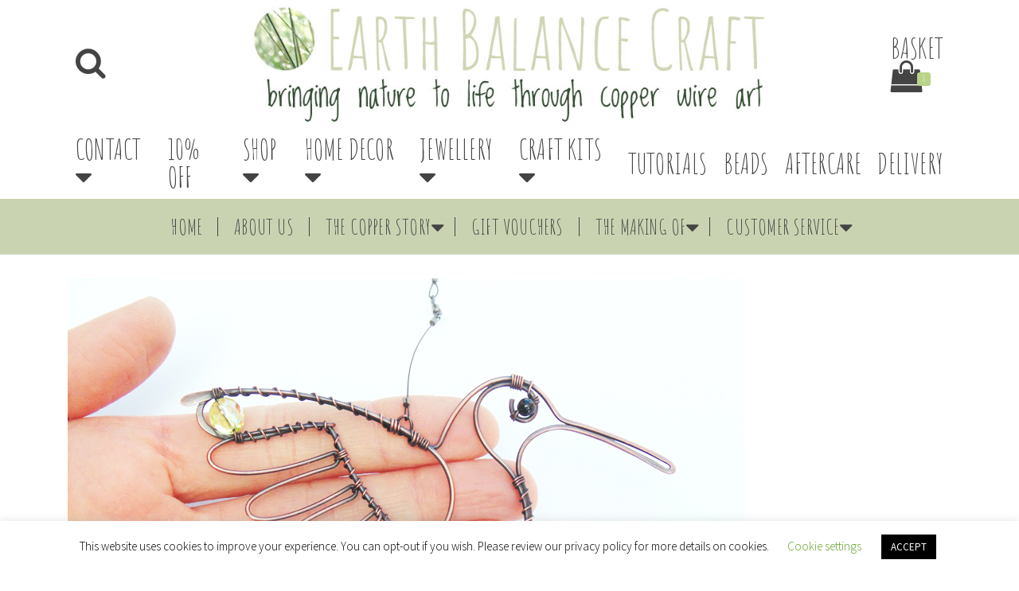

--- FILE ---
content_type: text/html; charset=UTF-8
request_url: https://www.earthbalance-craft.co.uk/?attachment_id=26710
body_size: 24173
content:
<!DOCTYPE html>
<html class="no-js" dir="ltr" lang="en-GB" prefix="og: https://ogp.me/ns#" itemtype="https://schema.org/Blog" itemscope>
<head>
	<meta charset="UTF-8">
	<link rel="profile" href="https://gmpg.org/xfn/11">
	<meta name="viewport" content="width=device-width, initial-scale=1.0">
	<meta http-equiv="X-UA-Compatible" content="IE=edge">
	<script>(function(html){html.className = html.className.replace(/\bno-js\b/,'js')})(document.documentElement);</script>
<title>Hummingbird Decoration | Earth Balance Craft</title>

		<!-- All in One SEO 4.9.3 - aioseo.com -->
	<meta name="robots" content="max-image-preview:large" />
	<meta name="author" content="Nicola"/>
	<meta name="google-site-verification" content="fIYM6euEV9Ni0m8H8iu8xyyBJGB1Kokcc-4Ev47aOwI" />
	<meta name="msvalidate.01" content="FF872E8C044F494F9B81E69F7DF5FF49" />
	<meta name="p:domain_verify" content="32792d010e7032e6d57948f72440d9bb" />
	<meta name="yandex-verification" content="65ac2ff1e20291d3" />
	<link rel="canonical" href="https://www.earthbalance-craft.co.uk/?attachment_id=26710" />
	<meta name="generator" content="All in One SEO (AIOSEO) 4.9.3" />
		<meta property="og:locale" content="en_GB" />
		<meta property="og:site_name" content="Earth Balance Craft" />
		<meta property="og:type" content="article" />
		<meta property="og:title" content="Hummingbird Decoration | Earth Balance Craft" />
		<meta property="og:url" content="https://www.earthbalance-craft.co.uk/?attachment_id=26710" />
		<meta property="og:image" content="https://www.earthbalance-craft.co.uk/wp-content/uploads/2019/08/FB_Image.jpg" />
		<meta property="og:image:secure_url" content="https://www.earthbalance-craft.co.uk/wp-content/uploads/2019/08/FB_Image.jpg" />
		<meta property="article:published_time" content="2022-03-10T08:59:11+00:00" />
		<meta property="article:modified_time" content="2022-04-22T08:17:01+00:00" />
		<meta property="article:publisher" content="https://www.facebook.com/pages/Earth-Balance-Craft/356985547771157" />
		<meta name="twitter:card" content="summary" />
		<meta name="twitter:site" content="@earthbalance" />
		<meta name="twitter:title" content="Hummingbird Decoration | Earth Balance Craft" />
		<meta name="twitter:image" content="https://www.earthbalance-craft.co.uk/wp-content/uploads/2019/08/FB_Image.jpg" />
		<script type="application/ld+json" class="aioseo-schema">
			{"@context":"https:\/\/schema.org","@graph":[{"@type":"BreadcrumbList","@id":"https:\/\/www.earthbalance-craft.co.uk\/?attachment_id=26710#breadcrumblist","itemListElement":[{"@type":"ListItem","@id":"https:\/\/www.earthbalance-craft.co.uk#listItem","position":1,"name":"Home","item":"https:\/\/www.earthbalance-craft.co.uk","nextItem":{"@type":"ListItem","@id":"https:\/\/www.earthbalance-craft.co.uk\/?attachment_id=26710#listItem","name":"Hummingbird Decoration"}},{"@type":"ListItem","@id":"https:\/\/www.earthbalance-craft.co.uk\/?attachment_id=26710#listItem","position":2,"name":"Hummingbird Decoration","previousItem":{"@type":"ListItem","@id":"https:\/\/www.earthbalance-craft.co.uk#listItem","name":"Home"}}]},{"@type":"ItemPage","@id":"https:\/\/www.earthbalance-craft.co.uk\/?attachment_id=26710#itempage","url":"https:\/\/www.earthbalance-craft.co.uk\/?attachment_id=26710","name":"Hummingbird Decoration | Earth Balance Craft","inLanguage":"en-GB","isPartOf":{"@id":"https:\/\/www.earthbalance-craft.co.uk\/#website"},"breadcrumb":{"@id":"https:\/\/www.earthbalance-craft.co.uk\/?attachment_id=26710#breadcrumblist"},"author":{"@id":"https:\/\/www.earthbalance-craft.co.uk\/author\/maiko\/#author"},"creator":{"@id":"https:\/\/www.earthbalance-craft.co.uk\/author\/maiko\/#author"},"datePublished":"2022-03-10T08:59:11+00:00","dateModified":"2022-04-22T08:17:01+00:00"},{"@type":"Organization","@id":"https:\/\/www.earthbalance-craft.co.uk\/#organization","name":"Earth Balance Craft","description":"Bringing Nature to Life through Wire Art","url":"https:\/\/www.earthbalance-craft.co.uk\/","logo":{"@type":"ImageObject","url":"https:\/\/www.earthbalance-craft.co.uk\/wp-content\/uploads\/2020\/12\/Logo_Banner2.jpg","@id":"https:\/\/www.earthbalance-craft.co.uk\/?attachment_id=26710\/#organizationLogo","width":850,"height":201,"caption":"Earth Balance Craft"},"image":{"@id":"https:\/\/www.earthbalance-craft.co.uk\/?attachment_id=26710\/#organizationLogo"},"sameAs":["https:\/\/www.instagram.com\/earth_balance_craft\/","https:\/\/www.pinterest.com\/earthbalanceart\/","https:\/\/earthbalancecraft.tumblr.com\/"]},{"@type":"Person","@id":"https:\/\/www.earthbalance-craft.co.uk\/author\/maiko\/#author","url":"https:\/\/www.earthbalance-craft.co.uk\/author\/maiko\/","name":"Nicola"},{"@type":"WebSite","@id":"https:\/\/www.earthbalance-craft.co.uk\/#website","url":"https:\/\/www.earthbalance-craft.co.uk\/","name":"Earth Balance Craft","description":"Bringing Nature to Life through Wire Art","inLanguage":"en-GB","publisher":{"@id":"https:\/\/www.earthbalance-craft.co.uk\/#organization"}}]}
		</script>
		<!-- All in One SEO -->

<link rel='dns-prefetch' href='//www.google.com' />
<link rel='dns-prefetch' href='//fonts.googleapis.com' />
<link rel="alternate" type="application/rss+xml" title="Earth Balance Craft &raquo; Feed" href="https://www.earthbalance-craft.co.uk/feed/" />
<link rel="alternate" type="application/rss+xml" title="Earth Balance Craft &raquo; Comments Feed" href="https://www.earthbalance-craft.co.uk/comments/feed/" />
<link rel="alternate" title="oEmbed (JSON)" type="application/json+oembed" href="https://www.earthbalance-craft.co.uk/wp-json/oembed/1.0/embed?url=https%3A%2F%2Fwww.earthbalance-craft.co.uk%2F%3Fattachment_id%3D26710" />
<link rel="alternate" title="oEmbed (XML)" type="text/xml+oembed" href="https://www.earthbalance-craft.co.uk/wp-json/oembed/1.0/embed?url=https%3A%2F%2Fwww.earthbalance-craft.co.uk%2F%3Fattachment_id%3D26710&#038;format=xml" />
<style id='wp-img-auto-sizes-contain-inline-css' type='text/css'>
img:is([sizes=auto i],[sizes^="auto," i]){contain-intrinsic-size:3000px 1500px}
/*# sourceURL=wp-img-auto-sizes-contain-inline-css */
</style>
<style id='wp-block-library-inline-css' type='text/css'>
:root{--wp-block-synced-color:#7a00df;--wp-block-synced-color--rgb:122,0,223;--wp-bound-block-color:var(--wp-block-synced-color);--wp-editor-canvas-background:#ddd;--wp-admin-theme-color:#007cba;--wp-admin-theme-color--rgb:0,124,186;--wp-admin-theme-color-darker-10:#006ba1;--wp-admin-theme-color-darker-10--rgb:0,107,160.5;--wp-admin-theme-color-darker-20:#005a87;--wp-admin-theme-color-darker-20--rgb:0,90,135;--wp-admin-border-width-focus:2px}@media (min-resolution:192dpi){:root{--wp-admin-border-width-focus:1.5px}}.wp-element-button{cursor:pointer}:root .has-very-light-gray-background-color{background-color:#eee}:root .has-very-dark-gray-background-color{background-color:#313131}:root .has-very-light-gray-color{color:#eee}:root .has-very-dark-gray-color{color:#313131}:root .has-vivid-green-cyan-to-vivid-cyan-blue-gradient-background{background:linear-gradient(135deg,#00d084,#0693e3)}:root .has-purple-crush-gradient-background{background:linear-gradient(135deg,#34e2e4,#4721fb 50%,#ab1dfe)}:root .has-hazy-dawn-gradient-background{background:linear-gradient(135deg,#faaca8,#dad0ec)}:root .has-subdued-olive-gradient-background{background:linear-gradient(135deg,#fafae1,#67a671)}:root .has-atomic-cream-gradient-background{background:linear-gradient(135deg,#fdd79a,#004a59)}:root .has-nightshade-gradient-background{background:linear-gradient(135deg,#330968,#31cdcf)}:root .has-midnight-gradient-background{background:linear-gradient(135deg,#020381,#2874fc)}:root{--wp--preset--font-size--normal:16px;--wp--preset--font-size--huge:42px}.has-regular-font-size{font-size:1em}.has-larger-font-size{font-size:2.625em}.has-normal-font-size{font-size:var(--wp--preset--font-size--normal)}.has-huge-font-size{font-size:var(--wp--preset--font-size--huge)}.has-text-align-center{text-align:center}.has-text-align-left{text-align:left}.has-text-align-right{text-align:right}.has-fit-text{white-space:nowrap!important}#end-resizable-editor-section{display:none}.aligncenter{clear:both}.items-justified-left{justify-content:flex-start}.items-justified-center{justify-content:center}.items-justified-right{justify-content:flex-end}.items-justified-space-between{justify-content:space-between}.screen-reader-text{border:0;clip-path:inset(50%);height:1px;margin:-1px;overflow:hidden;padding:0;position:absolute;width:1px;word-wrap:normal!important}.screen-reader-text:focus{background-color:#ddd;clip-path:none;color:#444;display:block;font-size:1em;height:auto;left:5px;line-height:normal;padding:15px 23px 14px;text-decoration:none;top:5px;width:auto;z-index:100000}html :where(.has-border-color){border-style:solid}html :where([style*=border-top-color]){border-top-style:solid}html :where([style*=border-right-color]){border-right-style:solid}html :where([style*=border-bottom-color]){border-bottom-style:solid}html :where([style*=border-left-color]){border-left-style:solid}html :where([style*=border-width]){border-style:solid}html :where([style*=border-top-width]){border-top-style:solid}html :where([style*=border-right-width]){border-right-style:solid}html :where([style*=border-bottom-width]){border-bottom-style:solid}html :where([style*=border-left-width]){border-left-style:solid}html :where(img[class*=wp-image-]){height:auto;max-width:100%}:where(figure){margin:0 0 1em}html :where(.is-position-sticky){--wp-admin--admin-bar--position-offset:var(--wp-admin--admin-bar--height,0px)}@media screen and (max-width:600px){html :where(.is-position-sticky){--wp-admin--admin-bar--position-offset:0px}}

/*# sourceURL=wp-block-library-inline-css */
</style><link rel='stylesheet' id='wc-blocks-style-css' href='https://www.earthbalance-craft.co.uk/wp-content/plugins/woocommerce/assets/client/blocks/wc-blocks.css?ver=wc-10.4.3' type='text/css' media='all' />
<style id='global-styles-inline-css' type='text/css'>
:root{--wp--preset--aspect-ratio--square: 1;--wp--preset--aspect-ratio--4-3: 4/3;--wp--preset--aspect-ratio--3-4: 3/4;--wp--preset--aspect-ratio--3-2: 3/2;--wp--preset--aspect-ratio--2-3: 2/3;--wp--preset--aspect-ratio--16-9: 16/9;--wp--preset--aspect-ratio--9-16: 9/16;--wp--preset--color--black: #000;--wp--preset--color--cyan-bluish-gray: #abb8c3;--wp--preset--color--white: #fff;--wp--preset--color--pale-pink: #f78da7;--wp--preset--color--vivid-red: #cf2e2e;--wp--preset--color--luminous-vivid-orange: #ff6900;--wp--preset--color--luminous-vivid-amber: #fcb900;--wp--preset--color--light-green-cyan: #7bdcb5;--wp--preset--color--vivid-green-cyan: #00d084;--wp--preset--color--pale-cyan-blue: #8ed1fc;--wp--preset--color--vivid-cyan-blue: #0693e3;--wp--preset--color--vivid-purple: #9b51e0;--wp--preset--color--ascend-primary: #b9d389;--wp--preset--color--ascend-primary-light: #cde79d;--wp--preset--color--very-light-gray: #eee;--wp--preset--color--very-dark-gray: #444;--wp--preset--gradient--vivid-cyan-blue-to-vivid-purple: linear-gradient(135deg,rgb(6,147,227) 0%,rgb(155,81,224) 100%);--wp--preset--gradient--light-green-cyan-to-vivid-green-cyan: linear-gradient(135deg,rgb(122,220,180) 0%,rgb(0,208,130) 100%);--wp--preset--gradient--luminous-vivid-amber-to-luminous-vivid-orange: linear-gradient(135deg,rgb(252,185,0) 0%,rgb(255,105,0) 100%);--wp--preset--gradient--luminous-vivid-orange-to-vivid-red: linear-gradient(135deg,rgb(255,105,0) 0%,rgb(207,46,46) 100%);--wp--preset--gradient--very-light-gray-to-cyan-bluish-gray: linear-gradient(135deg,rgb(238,238,238) 0%,rgb(169,184,195) 100%);--wp--preset--gradient--cool-to-warm-spectrum: linear-gradient(135deg,rgb(74,234,220) 0%,rgb(151,120,209) 20%,rgb(207,42,186) 40%,rgb(238,44,130) 60%,rgb(251,105,98) 80%,rgb(254,248,76) 100%);--wp--preset--gradient--blush-light-purple: linear-gradient(135deg,rgb(255,206,236) 0%,rgb(152,150,240) 100%);--wp--preset--gradient--blush-bordeaux: linear-gradient(135deg,rgb(254,205,165) 0%,rgb(254,45,45) 50%,rgb(107,0,62) 100%);--wp--preset--gradient--luminous-dusk: linear-gradient(135deg,rgb(255,203,112) 0%,rgb(199,81,192) 50%,rgb(65,88,208) 100%);--wp--preset--gradient--pale-ocean: linear-gradient(135deg,rgb(255,245,203) 0%,rgb(182,227,212) 50%,rgb(51,167,181) 100%);--wp--preset--gradient--electric-grass: linear-gradient(135deg,rgb(202,248,128) 0%,rgb(113,206,126) 100%);--wp--preset--gradient--midnight: linear-gradient(135deg,rgb(2,3,129) 0%,rgb(40,116,252) 100%);--wp--preset--font-size--small: 13px;--wp--preset--font-size--medium: 20px;--wp--preset--font-size--large: 36px;--wp--preset--font-size--x-large: 42px;--wp--preset--spacing--20: 0.44rem;--wp--preset--spacing--30: 0.67rem;--wp--preset--spacing--40: 1rem;--wp--preset--spacing--50: 1.5rem;--wp--preset--spacing--60: 2.25rem;--wp--preset--spacing--70: 3.38rem;--wp--preset--spacing--80: 5.06rem;--wp--preset--shadow--natural: 6px 6px 9px rgba(0, 0, 0, 0.2);--wp--preset--shadow--deep: 12px 12px 50px rgba(0, 0, 0, 0.4);--wp--preset--shadow--sharp: 6px 6px 0px rgba(0, 0, 0, 0.2);--wp--preset--shadow--outlined: 6px 6px 0px -3px rgb(255, 255, 255), 6px 6px rgb(0, 0, 0);--wp--preset--shadow--crisp: 6px 6px 0px rgb(0, 0, 0);}:where(.is-layout-flex){gap: 0.5em;}:where(.is-layout-grid){gap: 0.5em;}body .is-layout-flex{display: flex;}.is-layout-flex{flex-wrap: wrap;align-items: center;}.is-layout-flex > :is(*, div){margin: 0;}body .is-layout-grid{display: grid;}.is-layout-grid > :is(*, div){margin: 0;}:where(.wp-block-columns.is-layout-flex){gap: 2em;}:where(.wp-block-columns.is-layout-grid){gap: 2em;}:where(.wp-block-post-template.is-layout-flex){gap: 1.25em;}:where(.wp-block-post-template.is-layout-grid){gap: 1.25em;}.has-black-color{color: var(--wp--preset--color--black) !important;}.has-cyan-bluish-gray-color{color: var(--wp--preset--color--cyan-bluish-gray) !important;}.has-white-color{color: var(--wp--preset--color--white) !important;}.has-pale-pink-color{color: var(--wp--preset--color--pale-pink) !important;}.has-vivid-red-color{color: var(--wp--preset--color--vivid-red) !important;}.has-luminous-vivid-orange-color{color: var(--wp--preset--color--luminous-vivid-orange) !important;}.has-luminous-vivid-amber-color{color: var(--wp--preset--color--luminous-vivid-amber) !important;}.has-light-green-cyan-color{color: var(--wp--preset--color--light-green-cyan) !important;}.has-vivid-green-cyan-color{color: var(--wp--preset--color--vivid-green-cyan) !important;}.has-pale-cyan-blue-color{color: var(--wp--preset--color--pale-cyan-blue) !important;}.has-vivid-cyan-blue-color{color: var(--wp--preset--color--vivid-cyan-blue) !important;}.has-vivid-purple-color{color: var(--wp--preset--color--vivid-purple) !important;}.has-black-background-color{background-color: var(--wp--preset--color--black) !important;}.has-cyan-bluish-gray-background-color{background-color: var(--wp--preset--color--cyan-bluish-gray) !important;}.has-white-background-color{background-color: var(--wp--preset--color--white) !important;}.has-pale-pink-background-color{background-color: var(--wp--preset--color--pale-pink) !important;}.has-vivid-red-background-color{background-color: var(--wp--preset--color--vivid-red) !important;}.has-luminous-vivid-orange-background-color{background-color: var(--wp--preset--color--luminous-vivid-orange) !important;}.has-luminous-vivid-amber-background-color{background-color: var(--wp--preset--color--luminous-vivid-amber) !important;}.has-light-green-cyan-background-color{background-color: var(--wp--preset--color--light-green-cyan) !important;}.has-vivid-green-cyan-background-color{background-color: var(--wp--preset--color--vivid-green-cyan) !important;}.has-pale-cyan-blue-background-color{background-color: var(--wp--preset--color--pale-cyan-blue) !important;}.has-vivid-cyan-blue-background-color{background-color: var(--wp--preset--color--vivid-cyan-blue) !important;}.has-vivid-purple-background-color{background-color: var(--wp--preset--color--vivid-purple) !important;}.has-black-border-color{border-color: var(--wp--preset--color--black) !important;}.has-cyan-bluish-gray-border-color{border-color: var(--wp--preset--color--cyan-bluish-gray) !important;}.has-white-border-color{border-color: var(--wp--preset--color--white) !important;}.has-pale-pink-border-color{border-color: var(--wp--preset--color--pale-pink) !important;}.has-vivid-red-border-color{border-color: var(--wp--preset--color--vivid-red) !important;}.has-luminous-vivid-orange-border-color{border-color: var(--wp--preset--color--luminous-vivid-orange) !important;}.has-luminous-vivid-amber-border-color{border-color: var(--wp--preset--color--luminous-vivid-amber) !important;}.has-light-green-cyan-border-color{border-color: var(--wp--preset--color--light-green-cyan) !important;}.has-vivid-green-cyan-border-color{border-color: var(--wp--preset--color--vivid-green-cyan) !important;}.has-pale-cyan-blue-border-color{border-color: var(--wp--preset--color--pale-cyan-blue) !important;}.has-vivid-cyan-blue-border-color{border-color: var(--wp--preset--color--vivid-cyan-blue) !important;}.has-vivid-purple-border-color{border-color: var(--wp--preset--color--vivid-purple) !important;}.has-vivid-cyan-blue-to-vivid-purple-gradient-background{background: var(--wp--preset--gradient--vivid-cyan-blue-to-vivid-purple) !important;}.has-light-green-cyan-to-vivid-green-cyan-gradient-background{background: var(--wp--preset--gradient--light-green-cyan-to-vivid-green-cyan) !important;}.has-luminous-vivid-amber-to-luminous-vivid-orange-gradient-background{background: var(--wp--preset--gradient--luminous-vivid-amber-to-luminous-vivid-orange) !important;}.has-luminous-vivid-orange-to-vivid-red-gradient-background{background: var(--wp--preset--gradient--luminous-vivid-orange-to-vivid-red) !important;}.has-very-light-gray-to-cyan-bluish-gray-gradient-background{background: var(--wp--preset--gradient--very-light-gray-to-cyan-bluish-gray) !important;}.has-cool-to-warm-spectrum-gradient-background{background: var(--wp--preset--gradient--cool-to-warm-spectrum) !important;}.has-blush-light-purple-gradient-background{background: var(--wp--preset--gradient--blush-light-purple) !important;}.has-blush-bordeaux-gradient-background{background: var(--wp--preset--gradient--blush-bordeaux) !important;}.has-luminous-dusk-gradient-background{background: var(--wp--preset--gradient--luminous-dusk) !important;}.has-pale-ocean-gradient-background{background: var(--wp--preset--gradient--pale-ocean) !important;}.has-electric-grass-gradient-background{background: var(--wp--preset--gradient--electric-grass) !important;}.has-midnight-gradient-background{background: var(--wp--preset--gradient--midnight) !important;}.has-small-font-size{font-size: var(--wp--preset--font-size--small) !important;}.has-medium-font-size{font-size: var(--wp--preset--font-size--medium) !important;}.has-large-font-size{font-size: var(--wp--preset--font-size--large) !important;}.has-x-large-font-size{font-size: var(--wp--preset--font-size--x-large) !important;}
/*# sourceURL=global-styles-inline-css */
</style>

<style id='classic-theme-styles-inline-css' type='text/css'>
/*! This file is auto-generated */
.wp-block-button__link{color:#fff;background-color:#32373c;border-radius:9999px;box-shadow:none;text-decoration:none;padding:calc(.667em + 2px) calc(1.333em + 2px);font-size:1.125em}.wp-block-file__button{background:#32373c;color:#fff;text-decoration:none}
/*# sourceURL=/wp-includes/css/classic-themes.min.css */
</style>
<link rel='stylesheet' id='contact-form-7-css' href='https://www.earthbalance-craft.co.uk/wp-content/plugins/contact-form-7/includes/css/styles.css?ver=6.1.4' type='text/css' media='all' />
<link rel='stylesheet' id='cookie-law-info-css' href='https://www.earthbalance-craft.co.uk/wp-content/plugins/cookie-law-info/legacy/public/css/cookie-law-info-public.css?ver=3.3.9.1' type='text/css' media='all' />
<link rel='stylesheet' id='cookie-law-info-gdpr-css' href='https://www.earthbalance-craft.co.uk/wp-content/plugins/cookie-law-info/legacy/public/css/cookie-law-info-gdpr.css?ver=3.3.9.1' type='text/css' media='all' />
<link rel='stylesheet' id='sow-image-default-8b5b6f678277-css' href='https://www.earthbalance-craft.co.uk/wp-content/uploads/siteorigin-widgets/sow-image-default-8b5b6f678277.css?ver=6.9' type='text/css' media='all' />
<link rel='stylesheet' id='sow-image-default-8b5b6f678277-26710-css' href='https://www.earthbalance-craft.co.uk/wp-content/uploads/siteorigin-widgets/sow-image-default-8b5b6f678277-26710.css?ver=6.9' type='text/css' media='all' />
<link rel='stylesheet' id='sow-image-default-c67d20f9f743-26710-css' href='https://www.earthbalance-craft.co.uk/wp-content/uploads/siteorigin-widgets/sow-image-default-c67d20f9f743-26710.css?ver=6.9' type='text/css' media='all' />
<link rel='stylesheet' id='SFSImainCss-css' href='https://www.earthbalance-craft.co.uk/wp-content/plugins/ultimate-social-media-icons/css/sfsi-style.css?ver=2.9.6' type='text/css' media='all' />
<link rel='stylesheet' id='wcaiocc-frontend-style-handle-css' href='https://www.earthbalance-craft.co.uk/wp-content/plugins/woocommerce-all-in-one-currency-converter/css/wcaiocc-frontend.min.css?ver=6.9' type='text/css' media='all' />
<style id='woocommerce-inline-inline-css' type='text/css'>
.woocommerce form .form-row .required { visibility: visible; }
/*# sourceURL=woocommerce-inline-inline-css */
</style>
<link rel='stylesheet' id='mc4wp-form-basic-css' href='https://www.earthbalance-craft.co.uk/wp-content/plugins/mailchimp-for-wp/assets/css/form-basic.css?ver=4.10.9' type='text/css' media='all' />
<link rel='stylesheet' id='gateway-css' href='https://www.earthbalance-craft.co.uk/wp-content/plugins/woocommerce-paypal-payments/modules/ppcp-button/assets/css/gateway.css?ver=3.3.2' type='text/css' media='all' />
<style id='kadence-blocks-global-variables-inline-css' type='text/css'>
:root {--global-kb-font-size-sm:clamp(0.8rem, 0.73rem + 0.217vw, 0.9rem);--global-kb-font-size-md:clamp(1.1rem, 0.995rem + 0.326vw, 1.25rem);--global-kb-font-size-lg:clamp(1.75rem, 1.576rem + 0.543vw, 2rem);--global-kb-font-size-xl:clamp(2.25rem, 1.728rem + 1.63vw, 3rem);--global-kb-font-size-xxl:clamp(2.5rem, 1.456rem + 3.26vw, 4rem);--global-kb-font-size-xxxl:clamp(2.75rem, 0.489rem + 7.065vw, 6rem);}:root {--global-palette1: #3182CE;--global-palette2: #2B6CB0;--global-palette3: #1A202C;--global-palette4: #2D3748;--global-palette5: #4A5568;--global-palette6: #718096;--global-palette7: #EDF2F7;--global-palette8: #F7FAFC;--global-palette9: #ffffff;}
/*# sourceURL=kadence-blocks-global-variables-inline-css */
</style>
<link rel='stylesheet' id='ascend_main-css' href='https://www.earthbalance-craft.co.uk/wp-content/themes/ascend/assets/css/ascend.css?ver=1.4.17' type='text/css' media='all' />
<link rel='stylesheet' id='ascend_woo-css' href='https://www.earthbalance-craft.co.uk/wp-content/themes/ascend/assets/css/ascend_woo.css?ver=1.4.17' type='text/css' media='all' />
<link rel='stylesheet' id='redux-google-fonts-ascend-css' href='https://fonts.googleapis.com/css?family=Source+Sans+Pro%3A200%2C300%2C400%2C600%2C700%2C900%2C200italic%2C300italic%2C400italic%2C600italic%2C700italic%2C900italic%7CAmatic+SC%3A400&#038;subset=latin&#038;ver=6.9' type='text/css' media='all' />
<script type="text/javascript" src="https://www.earthbalance-craft.co.uk/wp-includes/js/jquery/jquery.min.js?ver=3.7.1" id="jquery-core-js"></script>
<script type="text/javascript" src="https://www.earthbalance-craft.co.uk/wp-includes/js/jquery/jquery-migrate.min.js?ver=3.4.1" id="jquery-migrate-js"></script>
<script type="text/javascript" id="cookie-law-info-js-extra">
/* <![CDATA[ */
var Cli_Data = {"nn_cookie_ids":[],"cookielist":[],"non_necessary_cookies":[],"ccpaEnabled":"","ccpaRegionBased":"","ccpaBarEnabled":"","strictlyEnabled":["necessary","obligatoire"],"ccpaType":"gdpr","js_blocking":"","custom_integration":"","triggerDomRefresh":"","secure_cookies":""};
var cli_cookiebar_settings = {"animate_speed_hide":"500","animate_speed_show":"500","background":"#FFF","border":"#b1a6a6c2","border_on":"","button_1_button_colour":"#000","button_1_button_hover":"#000000","button_1_link_colour":"#fff","button_1_as_button":"1","button_1_new_win":"","button_2_button_colour":"#333","button_2_button_hover":"#292929","button_2_link_colour":"#444","button_2_as_button":"","button_2_hidebar":"","button_3_button_colour":"#000","button_3_button_hover":"#000000","button_3_link_colour":"#fff","button_3_as_button":"1","button_3_new_win":"","button_4_button_colour":"#000","button_4_button_hover":"#000000","button_4_link_colour":"#62a329","button_4_as_button":"","button_7_button_colour":"#61a229","button_7_button_hover":"#4e8221","button_7_link_colour":"#fff","button_7_as_button":"1","button_7_new_win":"","font_family":"inherit","header_fix":"","notify_animate_hide":"1","notify_animate_show":"","notify_div_id":"#cookie-law-info-bar","notify_position_horizontal":"right","notify_position_vertical":"bottom","scroll_close":"","scroll_close_reload":"","accept_close_reload":"","reject_close_reload":"","showagain_tab":"1","showagain_background":"#fff","showagain_border":"#000","showagain_div_id":"#cookie-law-info-again","showagain_x_position":"100px","text":"#000","show_once_yn":"","show_once":"10000","logging_on":"","as_popup":"","popup_overlay":"1","bar_heading_text":"","cookie_bar_as":"banner","popup_showagain_position":"bottom-right","widget_position":"left"};
var log_object = {"ajax_url":"https://www.earthbalance-craft.co.uk/wp-admin/admin-ajax.php"};
//# sourceURL=cookie-law-info-js-extra
/* ]]> */
</script>
<script type="text/javascript" src="https://www.earthbalance-craft.co.uk/wp-content/plugins/cookie-law-info/legacy/public/js/cookie-law-info-public.js?ver=3.3.9.1" id="cookie-law-info-js"></script>
<script type="text/javascript" src="https://www.earthbalance-craft.co.uk/wp-content/plugins/recaptcha-woo/js/rcfwc.js?ver=1.0" id="rcfwc-js-js" defer="defer" data-wp-strategy="defer"></script>
<script type="text/javascript" src="https://www.google.com/recaptcha/api.js?hl=en_GB" id="recaptcha-js" defer="defer" data-wp-strategy="defer"></script>
<script type="text/javascript" id="wcaiocc-frontend-script-handle-js-extra">
/* <![CDATA[ */
var wcaiocc_vars_data = {"ajaxurl":"https://www.earthbalance-craft.co.uk/wp-admin/admin-ajax.php","currency_change_key":"wcaiocc_change_currency_code","currency_changed":"1","conversion_method":"reference","base_currency":"GBP","base_currency_data":{"code":"GBP","name":"Pound sterling","symbol":"&pound;","position":"left","thousand_separator":",","decimal_separator":".","number_decimals":2},"currency":"GBP","currency_data":{"order":1,"name":"Pound sterling","symbol":"&pound;","position":"left","thousand_separator":",","decimal_separator":".","number_decimals":"2","rate":"1","api":""},"wp_nonce":"8f94eb3485"};
//# sourceURL=wcaiocc-frontend-script-handle-js-extra
/* ]]> */
</script>
<script type="text/javascript" src="https://www.earthbalance-craft.co.uk/wp-content/plugins/woocommerce-all-in-one-currency-converter/js/wcaiocc-frontend.min.js?ver=6.9" id="wcaiocc-frontend-script-handle-js"></script>
<script type="text/javascript" src="https://www.earthbalance-craft.co.uk/wp-content/plugins/woocommerce/assets/js/jquery-blockui/jquery.blockUI.min.js?ver=2.7.0-wc.10.4.3" id="wc-jquery-blockui-js" defer="defer" data-wp-strategy="defer"></script>
<script type="text/javascript" src="https://www.earthbalance-craft.co.uk/wp-content/plugins/woocommerce/assets/js/js-cookie/js.cookie.min.js?ver=2.1.4-wc.10.4.3" id="wc-js-cookie-js" defer="defer" data-wp-strategy="defer"></script>
<script type="text/javascript" id="woocommerce-js-extra">
/* <![CDATA[ */
var woocommerce_params = {"ajax_url":"/wp-admin/admin-ajax.php","wc_ajax_url":"/?wc-ajax=%%endpoint%%","i18n_password_show":"Show password","i18n_password_hide":"Hide password"};
//# sourceURL=woocommerce-js-extra
/* ]]> */
</script>
<script type="text/javascript" src="https://www.earthbalance-craft.co.uk/wp-content/plugins/woocommerce/assets/js/frontend/woocommerce.min.js?ver=10.4.3" id="woocommerce-js" defer="defer" data-wp-strategy="defer"></script>
<link rel="https://api.w.org/" href="https://www.earthbalance-craft.co.uk/wp-json/" /><link rel="alternate" title="JSON" type="application/json" href="https://www.earthbalance-craft.co.uk/wp-json/wp/v2/media/26710" /><link rel="EditURI" type="application/rsd+xml" title="RSD" href="https://www.earthbalance-craft.co.uk/xmlrpc.php?rsd" />
<meta name="generator" content="WordPress 6.9" />
<meta name="generator" content="WooCommerce 10.4.3" />
<link rel='shortlink' href='https://www.earthbalance-craft.co.uk/?p=26710' />
<head><title>Earth Balance Craft - Artisan Home Decor, Handmade Gifts and Jewellery Designs</title><meta name="Description" content="Welcome to the magical world of copper wire work artistry. Artist Nicola enjoys creating designs combining metal textures with gemstones beads, glass and real wood."/><meta name="Keywords" content="Earth Balance Craft, Artisan Home Decor, Handmade Gifts, Jewellery Designs"/></head><meta name="follow.[base64]" content="k44YEA5Kk2TMPWVcwbAZ"/><script type="text/javascript">var light_error = "The image could not be loaded.", light_of = "%curr% of %total%";</script><style type="text/css" id="kt-custom-css">a, .primary-color, .postlist article .entry-content a.more-link:hover,.widget_price_filter .price_slider_amount .button, .product .product_meta a:hover, .star-rating, .above-footer-widgets a:not(.button):hover, .sidebar a:not(.button):hover, .footerclass a:hover, .posttags a:hover, .tagcloud a:hover, .kt_bc_nomargin #kadbreadcrumbs a:hover, #kadbreadcrumbs a:hover, .wp-pagenavi a:hover, .woocommerce-pagination ul.page-numbers li a:hover, .woocommerce-pagination ul.page-numbers li span:hover, .has-ascend-primary-color {color:#b9d389;} .comment-content a:not(.button):hover, .entry-content p a:not(.button):not(.select2-choice):not([data-rel="lightbox"]):hover, .kt_product_toggle_outer .toggle_grid:hover, .kt_product_toggle_outer .toggle_list:hover, .kt_product_toggle_outer .toggle_grid.toggle_active, .kt_product_toggle_outer .toggle_list.toggle_active, .product .product_meta a, .product .woocommerce-tabs .wc-tabs > li.active > a, .product .woocommerce-tabs .wc-tabs > li.active > a:hover, .product .woocommerce-tabs .wc-tabs > li.active > a:focus, #payment ul.wc_payment_methods li.wc_payment_method input[type=radio]:first-child:checked+label, .kt-woo-account-nav .woocommerce-MyAccount-navigation ul li.is-active a, a.added_to_cart, .widget_pages ul li.kt-drop-toggle > .kt-toggle-sub, .widget_categories ul li.kt-drop-toggle > .kt-toggle-sub, .widget_product_categories ul li.kt-drop-toggle > .kt-toggle-sub, .widget_recent_entries ul li a:hover ~ .kt-toggle-sub, .widget_recent_comments ul li a:hover ~ .kt-toggle-sub, .widget_archive ul li a:hover ~ .kt-toggle-sub, .widget_pages ul li a:hover ~ .kt-toggle-sub, .widget_categories ul li a:hover ~ .kt-toggle-sub, .widget_meta ul li a:hover ~ .kt-toggle-sub, .widget_product_categories ul li a:hover ~ .kt-toggle-sub,.kt-tabs.kt-tabs-style2 > li > a:hover, .kt-tabs > li.active > a, .kt-tabs > li.active > a:hover, .kt-tabs > li.active > a:focus, .kt_bc_nomargin #kadbreadcrumbs a:hover, #kadbreadcrumbs a:hover, .footerclass .menu li a:hover, .widget_recent_entries ul li a:hover, .posttags a:hover, .tagcloud a:hover,.widget_recent_comments ul li a:hover, .widget_archive ul li a:hover, .widget_pages ul li a:hover, .widget_categories ul li a:hover, .widget_meta ul li a:hover, .widget_product_categories ul li a:hover, .box-icon-item .icon-container .icon-left-highlight,.box-icon-item .icon-container .icon-right-highlight, .widget_pages ul li.current-cat > a, .widget_categories ul li.current-cat > a, .widget_product_categories ul li.current-cat > a, #payment ul.wc_payment_methods li.wc_payment_method input[type=radio]:first-child:checked + label:before, .wp-pagenavi .current, .wp-pagenavi a:hover, .kt-mobile-header-toggle .header-underscore-icon [class*=kt-icon-], .woocommerce-pagination ul.page-numbers li a.current, .woocommerce-pagination ul.page-numbers li span.current, .woocommerce-pagination ul.page-numbers li a:hover, .woocommerce-pagination ul.page-numbers li span:hover, .widget_layered_nav ul li.chosen a, .widget_layered_nav_filters ul li a, .widget_rating_filter ul li.chosen a, .variations .kad_radio_variations label.selectedValue, .variations .kad_radio_variations label:hover{border-color:#b9d389;} .kt-header-extras span.kt-cart-total, .btn, .button, .submit, button, input[type="submit"], .portfolio-loop-image-container .portfolio-hover-item .portfolio-overlay-color, .kt_product_toggle_outer .toggle_grid.toggle_active, .kt_product_toggle_outer .toggle_list.toggle_active, .product .woocommerce-tabs .wc-tabs > li.active > a, .product .woocommerce-tabs .wc-tabs > li.active > a:hover, .product .woocommerce-tabs .wc-tabs > li.active > a:focus, .product .woocommerce-tabs .wc-tabs:before, .woocommerce-error, .woocommerce-info, .woocommerce-message, .woocommerce-noreviews, p.no-comments, .widget_pages ul li ul li.current-cat > a:before, .widget_categories ul li ul li.current-cat > a:before, .widget_product_categories ul li ul li.current-cat > a:before, .widget_pages ul li ul li a:hover:before, .widget_categories ul li ul li a:hover:before, .widget_product_categories ul li ul li a:hover:before, .kadence_recent_posts a.posts_widget_readmore:hover:before, .kt-accordion > .panel h5:after, .kt-tabs:before, .image_menu_overlay, .kadence_social_widget a:hover, .kt-tabs > li.active > a, .kt-tabs > li.active > a:hover, .kt-tabs > li.active > a:focus, .widget_pages ul li.current-cat > .count, .widget_categories ul li.current-cat > .count, .widget_product_categories ul li.current-cat > .count, .widget_recent_entries ul li a:hover ~ .count, .widget_recent_comments ul li a:hover ~ .count, .widget_archive ul li a:hover ~ .count, .widget_pages ul li a:hover ~ .count, .widget_categories ul li a:hover ~ .count, .widget_meta ul li a:hover ~ .count, .widget_product_categories ul li a:hover ~ .count, #payment ul.wc_payment_methods li.wc_payment_method input[type=radio]:first-child:checked + label:before, .select2-results .select2-highlighted, .wp-pagenavi .current, .kt-header-extras span.kt-cart-total, .kt-mobile-header-toggle span.kt-cart-total, .woocommerce-pagination ul.page-numbers li a.current, .woocommerce-pagination ul.page-numbers li span.current,.widget_price_filter .ui-slider .ui-slider-handle, .widget_layered_nav ul li.chosen span.count, .widget_layered_nav_filters ul li span.count, .variations .kad_radio_variations label.selectedValue, .box-icon-item .menu-icon-read-more .read-more-highlight, p.demo_store, .has-ascend-primary-background-color {background:#b9d389;}@media (max-width: 767px){.filter-set li a.selected {background:#b9d389;}} .has-ascend-primary-light-color {color:#cde79d} .has-ascend-primary-light-background-color{ background-color: #cde79d}.kad-header-height {height:160px;}.kt-header-position-above .header-sidewidth {width:0%;} .kt-header-position-above .header-logo-width {width:100%;}.kad-topbar-height {min-height:58px;}.kad-mobile-header-height {height:100px;}.titleclass .entry-title{font-size:50px;}@media (max-width: 768px) {.titleclass .entry-title{font-size:30px;}}.titleclass .subtitle{font-size:40px;}@media (max-width: 768px) {.titleclass .subtitle{font-size:20px;}}.titleclass .page-header  {height:100px;}@media (max-width: 768px) {.titleclass .page-header {height:360px;}}.product_item .product_archive_title {min-height:20px;}.second-navclass .sf-menu>li:after {background:#444444;}.pop-modal-body .kt-woo-account-nav .kad-customer-name h5, .pop-modal-body .kt-woo-account-nav a, .pop-modal-body ul.product_list_widget li a:not(.remove), .pop-modal-body ul.product_list_widget {color:#fff;} .kt-mobile-menu form.search-form input[type="search"]::-webkit-input-placeholder {color:#fff;}.kt-mobile-menu form.search-form input[type="search"]:-ms-input-placeholder {color:#fff;}.kt-mobile-menu form.search-form input[type="search"]::-moz-placeholder {color:#fff;}.kt-header-extras .kadence_social_widget a, .mobile-header-container .kt-mobile-header-toggle button {color:#444;} button.mobile-navigation-toggle .kt-mnt span {background:#444;} .kt-header-extras .kadence_social_widget a:hover{color:#fff;}.page-header {text-align:center;}.kt-header-extras #kad-head-cart-popup ul a:not(.remove), .kt-header-extras #kad-head-cart-popup .woocommerce-mini-cart__empty-message, .kt-header-extras #kad-head-cart-popup ul .quantity, .kt-header-extras #kad-head-cart-popup ul li.empty, .kad-header-menu-inner .kt-header-extras .kt-woo-account-nav h5, .kad-relative-vertical-content .kt-header-extras .kt-woo-account-nav h5 {color:#444;}.titleclass .entry-title, .titleclass h1 {text-transform:uppercase;}.titleclass .subtitle {text-transform:uppercase;}.kt-post-author {display:none;}.kt-post-cats {display:none;}.kt-post-comments {display:none;}</style>	<noscript><style>.woocommerce-product-gallery{ opacity: 1 !important; }</style></noscript>
	
<!-- BEGIN Clicky Analytics v2.2.4 Tracking - https://wordpress.org/plugins/clicky-analytics/ -->
<script type="text/javascript">
  var clicky_custom = clicky_custom || {};
  clicky_custom.outbound_pattern = ['/go/','/out/'];
</script>

<script async src="//static.getclicky.com/100713763.js"></script>

<!-- END Clicky Analytics v2.2.4 Tracking -->

<style type="text/css" id="custom-background-css">
body.custom-background { background-color: #ffffff; }
</style>
	<style type="text/css" title="dynamic-css" class="options-output">.topbarclass{font-size:12px;}.titleclass{background-color:#afc193;}.titleclass h1{color:#ffffff;}.titleclass .subtitle{color:#ffffff;}.product_item .product_archive_title{font-family:"Source Sans Pro";text-transform:none;line-height:20px;letter-spacing:1.2px;font-weight:600;font-style:normal;color:#444444;font-size:15px;}.kad-topbar-flex-item, .kad-topbar-flex-item a, .kad-topbar-flex-item .kadence_social_widget a, .topbarclass .kt-woo-account-nav .kad-customer-name h5, .topbarclass .kt-mini-cart-refreash .total{color:#000000;}.kad-topbar-flex-item a:hover{color:#ffffff;}.footerclass a, .footerclass, .footerclass h4, .footerclass h3, .footerclass h5{color:#1e751d;}.footerclass a:hover{color:#000000;}.footerclass .menu li a:hover{border-color:#000000;}.contentclass, .above-footer-widgets .widget-title span, .footer-widget-title span, .kt-title span, .sidebar .widget-title span{background-color:#ffffff;}.topbarclass, .topbarclass .sf-menu ul {background-color:#444444;}.footerclass, .footerclass .footer-widget-title span, body.body-style-bubbled .footerclass .footer-widget-title span{background-color:#ffffff;}.footerbase{background-color:#ffffff;}h1, .h1class{font-family:"Amatic SC";line-height:60px;letter-spacing:1.2px;font-weight:400;font-style:normal;color:#444444;font-size:55px;}h2, .h2class{font-family:"Amatic SC";line-height:55px;letter-spacing:1.2px;font-weight:400;font-style:normal;color:#444444;font-size:50px;}h3{font-family:"Amatic SC";line-height:50px;letter-spacing:1.2px;font-weight:400;font-style:normal;color:#444444;font-size:45px;}h4{font-family:"Amatic SC";line-height:45px;letter-spacing:1.2px;font-weight:400;font-style:normal;color:#555555;font-size:40px;}h5{font-family:"Amatic SC";line-height:40px;letter-spacing:1.2px;font-weight:400;font-style:normal;color:#555555;font-size:35px;}.titleclass .subtitle{font-family:"Amatic SC";letter-spacing:1.2px;font-weight:400;font-style:normal;}body{font-family:"Source Sans Pro";line-height:24px;letter-spacing:0px;font-weight:400;font-style:normal;color:#555555;font-size:17px;}.nav-main ul.sf-menu > li > a, .kad-header-menu-inner .kt-header-extras ul.sf-menu > li > a, .kad-header-menu-inner .kt-header-extras .kt-extras-label [class*="kt-icon-"], .kt-header-extras .sf-vertical > li > a{font-family:"Amatic SC";line-height:35px;letter-spacing:.2px;font-weight:400;font-style:normal;color:#444;font-size:35px;}.nav-main ul.sf-menu > li > a:hover, .nav-main ul.sf-menu > li.sfHover > a, .nav-main ul.sf-menu > li.current-menu-item > a, .kt-header-extras .sf-vertical > li > a:hover{color:#000000;}.nav-main ul.sf-menu > li > a:hover, .nav-main ul.sf-menu > li.sfHover > a, .nav-main ul.sf-menu > li.current-menu-item > a, .kt-header-extras .sf-vertical > li > a:hover{background:#c9d3b1;}.second-navclass{background-color:#c9d3b1;}.second-navclass .sf-menu > li > a{font-family:"Amatic SC";line-height:30px;letter-spacing:.2px;font-weight:400;font-style:normal;color:#444444;font-size:27px;}.nav-main ul.sf-menu ul a, .second-navclass ul.sf-menu ul a, .kad-header-menu-inner .kt-header-extras .kt-woo-account-nav a, .kad-relative-vertical-content .kt-header-extras .kt-woo-account-nav a{line-height:24px;letter-spacing:.2px;color:#444;font-size:16px;}.nav-main ul.sf-menu ul a:hover, .nav-main ul.sf-menu > li:not(.kt-lgmenu) ul li.sfHover > a, .nav-main ul.sf-menu ul li.current-menu-item > a, .second-navclass ul.sf-menu ul a:hover, .second-navclass ul.sf-menu li:not(.kt-lgmenu) ul li.sfHover > a, .second-navclass ul.sf-menu ul li.current-menu-item > a, .kad-header-menu-inner .kt-header-extras .kt-woo-account-nav a:hover, body.woocommerce-account .kad-header-menu-inner .kt-header-extras .kt-woo-account-nav li.is-active a, .kad-relative-vertical-content  .kt-header-extras .kt-woo-account-nav a:hover, body.woocommerce-account .kad-relative-vertical-content  .kt-header-extras .kt-woo-account-nav li.is-active a{color:#000000;}.kad-mobile-nav li a, .kad-mobile-nav li,.kt-mobile-menu form.search-form input[type="search"].search-field, .kt-mobile-menu form.search-form .search-submit,.mfp-slide #kt-mobile-account, .mfp-slide #kt-mobile-cart{font-family:"Source Sans Pro";line-height:20px;letter-spacing:.2px;font-weight:400;font-style:normal;color:#fff;font-size:16px;}</style></head>
<body class="attachment wp-singular attachment-template-default single single-attachment postid-26710 attachmentid-26710 attachment-jpeg custom-background wp-custom-logo wp-theme-ascend theme-ascend sfsi_actvite_theme_thin woocommerce-no-js kad-header-position-above kt-showsub-indicator  body-style-normal none-trans-header">
		<div id="wrapper" class="container">
	<header id="kad-header-menu" class="headerclass-outer kt-header-position-above kt-header-layout-below-lg clearfix" data-sticky="header" data-reappear="300" data-shrink="0" data-start-height="160" data-shrink-height="100">
	<div class="outside-top-headerclass">
	<div class="kad-header-topbar-primary-outer">
 		<div class="outside-headerclass">
		<div class="kad-header-menu-outer headerclass">
		    <div class="kad-header-menu-inner container">
		    				        <div class="kad-header-flex kad-header-height">
			        	<div class="kad-left-header kt-header-flex-item header-sidewidth">
			        			<div class="kt-header-extras clearfix">
		<ul class="sf-menu sf-menu-normal ">
						        	 <li class="menu-search-icon-kt">
								<a class="kt-menu-search-btn kt-pop-modal" data-mfp-src="#kt-extras-modal-search" aria-label="Search" href="https://www.earthbalance-craft.co.uk/?s=">
									<span class="kt-extras-label"><i class="kt-icon-search"></i></span>
								</a>
				        	</li>
								    </ul>
	</div>
    			           	</div> <!-- Close left header-->
			            <div class="kad-center-header kt-header-flex-item header-logo-width">
			            	<div id="logo" class="logocase kad-header-height"><a class="brand logofont" href="https://www.earthbalance-craft.co.uk"><img src="https://www.earthbalance-craft.co.uk/wp-content/uploads/2020/12/Logo_Banner2.jpg" width="850" height="201" srcset="https://www.earthbalance-craft.co.uk/wp-content/uploads/2020/12/Logo_Banner2.jpg 850w, https://www.earthbalance-craft.co.uk/wp-content/uploads/2020/12/Logo_Banner2-285x67.jpg 285w, https://www.earthbalance-craft.co.uk/wp-content/uploads/2020/12/Logo_Banner2-768x182.jpg 768w, https://www.earthbalance-craft.co.uk/wp-content/uploads/2020/12/Logo_Banner2-550x130.jpg 550w, https://www.earthbalance-craft.co.uk/wp-content/uploads/2020/12/Logo_Banner2-718x170.jpg 718w, https://www.earthbalance-craft.co.uk/wp-content/uploads/2020/12/Logo_Banner2-200x48.jpg 200w, https://www.earthbalance-craft.co.uk/wp-content/uploads/2020/12/Logo_Banner2-100x24.jpg 100w, https://www.earthbalance-craft.co.uk/wp-content/uploads/2020/12/Logo_Banner2-724x171.jpg 724w, https://www.earthbalance-craft.co.uk/wp-content/uploads/2020/12/Logo_Banner2-742x175.jpg 742w, https://www.earthbalance-craft.co.uk/wp-content/uploads/2020/12/Logo_Banner2-806x191.jpg 806w, https://www.earthbalance-craft.co.uk/wp-content/uploads/2020/12/Logo_Banner2-800x189.jpg 800w, https://www.earthbalance-craft.co.uk/wp-content/uploads/2020/12/Logo_Banner2-750x177.jpg 750w" sizes="(max-width: 850px) 100vw, 850px" class="ascend-logo" style="max-height:201px" alt="Earth Balance Craft"></a></div>			            </div>  <!-- Close center header-->
			            <div class="kad-right-header kt-header-flex-item header-sidewidth">
			            		<div class="kt-header-extras clearfix">
		<ul class="sf-menu sf-menu-normal ">
								        	<li class="menu-cart-icon-kt sf-dropdown">
						        		<a class="menu-cart-btn" href="https://www.earthbalance-craft.co.uk/cart/">
						          			<span class="kt-extras-label">
							          										          				<span class="cart-extras-title">Basket</span>
							          										          			<i class="kt-icon-shopping-bag"></i><span class="kt-cart-total">0</span>
						          			</span>
						        		</a>
						        		<ul id="kad-head-cart-popup" class="sf-dropdown-menu kad-head-cart-popup">
						            		<li class="kt-mini-cart-refreash">
						            			

	<p class="woocommerce-mini-cart__empty-message">No products in the basket.</p>


						            		</li>
						          		</ul>
						        	</li>
						        	    </ul>
	</div>
    					    </div>  <!-- Close right header-->
					</div>
					<div class="menu_below_container">
					    <div class="kad-below-header kt-header-flex-item">
			            		        <nav class="nav-main clearfix">
	            <ul id="menu-top-menu" class="sf-menu sf-menu-normal"><li class="menu-item menu-item-type-post_type menu-item-object-page menu-item-has-children menu-item-6089 sf-dropdown"><a href="https://www.earthbalance-craft.co.uk/contact-us/">Contact</a>
<ul class="sub-menu sf-dropdown-menu dropdown">
	<li class="menu-item menu-item-type-post_type menu-item-object-page current_page_parent menu-item-9682"><a href="https://www.earthbalance-craft.co.uk/blog/">Blog</a></li>
	<li class="menu-item menu-item-type-post_type menu-item-object-page menu-item-6612"><a href="https://www.earthbalance-craft.co.uk/contact-us/craft-reviews/">Reviews</a></li>
	<li class="menu-item menu-item-type-custom menu-item-object-custom menu-item-26620"><a href="http://eepurl.com/dsz6BL">Newsletter</a></li>
</ul>
</li>
<li class="menu-item menu-item-type-post_type menu-item-object-page menu-item-9677"><a href="https://www.earthbalance-craft.co.uk/contact-us/10-off-first-order/">10% Off</a></li>
<li class="menu-item menu-item-type-custom menu-item-object-custom menu-item-has-children menu-item-23305 sf-dropdown"><a href="https://www.earthbalance-craft.co.uk/shop/">Shop</a>
<ul class="sub-menu sf-dropdown-menu dropdown">
	<li class="menu-item menu-item-type-taxonomy menu-item-object-product_cat menu-item-24860"><a href="https://www.earthbalance-craft.co.uk/product-category/special-offer/">Special Offer</a></li>
	<li class="menu-item menu-item-type-post_type menu-item-object-page menu-item-24865"><a href="https://www.earthbalance-craft.co.uk/contact-us/gift-vouchers/">Gift Vouchers</a></li>
</ul>
</li>
<li class="menu-item menu-item-type-custom menu-item-object-custom menu-item-has-children menu-item-26953 sf-dropdown"><a href="https://www.earthbalance-craft.co.uk/product-category/home-decor/">Home Decor</a>
<ul class="sub-menu sf-dropdown-menu dropdown">
	<li class="menu-item menu-item-type-custom menu-item-object-custom menu-item-28677"><a href="https://www.earthbalance-craft.co.uk/product-category/special-offer/">Special Offers</a></li>
	<li class="menu-item menu-item-type-custom menu-item-object-custom menu-item-26951"><a href="https://www.earthbalance-craft.co.uk/product-category/home-decor/ready-to-ship-decor/">Ready to Post Decor</a></li>
	<li class="menu-item menu-item-type-taxonomy menu-item-object-product_cat menu-item-24853"><a href="https://www.earthbalance-craft.co.uk/product-category/home-decor/suncatchers/">Suncatchers</a></li>
	<li class="menu-item menu-item-type-taxonomy menu-item-object-product_cat menu-item-24854"><a href="https://www.earthbalance-craft.co.uk/product-category/home-decor/birds-feather/">Birds &amp; Feathers</a></li>
	<li class="menu-item menu-item-type-taxonomy menu-item-object-product_cat menu-item-24855"><a href="https://www.earthbalance-craft.co.uk/product-category/home-decor/hanging-ornaments/">Hanging Ornaments</a></li>
	<li class="menu-item menu-item-type-taxonomy menu-item-object-product_cat menu-item-24863"><a href="https://www.earthbalance-craft.co.uk/product-category/home-decor/love-hearts/">Love Hearts</a></li>
	<li class="menu-item menu-item-type-taxonomy menu-item-object-product_cat menu-item-24862"><a href="https://www.earthbalance-craft.co.uk/product-category/home-decor/hanging-mobiles/">Hanging Mobiles</a></li>
	<li class="menu-item menu-item-type-custom menu-item-object-custom menu-item-28310"><a href="https://www.earthbalance-craft.co.uk/product-category/home-decor/succulents/">Succulents</a></li>
	<li class="menu-item menu-item-type-taxonomy menu-item-object-product_cat menu-item-24864"><a href="https://www.earthbalance-craft.co.uk/product-category/home-decor/standing-ornaments/">Standing Ornaments</a></li>
	<li class="menu-item menu-item-type-taxonomy menu-item-object-product_cat menu-item-27505"><a href="https://www.earthbalance-craft.co.uk/product-category/keepsake/">Keepsakes</a></li>
	<li class="menu-item menu-item-type-taxonomy menu-item-object-product_cat menu-item-26519"><a href="https://www.earthbalance-craft.co.uk/product-category/home-decor/runes/">Runes</a></li>
</ul>
</li>
<li class="menu-item menu-item-type-custom menu-item-object-custom menu-item-has-children menu-item-26954 sf-dropdown"><a href="https://www.earthbalance-craft.co.uk/product-category/jewellery/">Jewellery</a>
<ul class="sub-menu sf-dropdown-menu dropdown">
	<li class="menu-item menu-item-type-custom menu-item-object-custom menu-item-28678"><a href="https://www.earthbalance-craft.co.uk/product-category/special-offer/">Special Offers</a></li>
	<li class="menu-item menu-item-type-custom menu-item-object-custom menu-item-26952"><a href="https://www.earthbalance-craft.co.uk/product-category/jewellery/ready-to-ship-jewellery/">Ready to Post Jewellery</a></li>
	<li class="menu-item menu-item-type-taxonomy menu-item-object-product_cat menu-item-24857"><a href="https://www.earthbalance-craft.co.uk/product-category/jewellery/necklaces-pendants/">Necklaces / Pendants</a></li>
	<li class="menu-item menu-item-type-taxonomy menu-item-object-product_cat menu-item-24859"><a href="https://www.earthbalance-craft.co.uk/product-category/jewellery/bracelets/">Bracelets</a></li>
	<li class="menu-item menu-item-type-taxonomy menu-item-object-product_cat menu-item-24858"><a href="https://www.earthbalance-craft.co.uk/product-category/jewellery/earrings/">Earrings</a></li>
	<li class="menu-item menu-item-type-taxonomy menu-item-object-product_cat menu-item-27504"><a href="https://www.earthbalance-craft.co.uk/product-category/keepsake/">Keepsakes</a></li>
	<li class="menu-item menu-item-type-custom menu-item-object-custom menu-item-26960"><a href="https://www.earthbalance-craft.co.uk/customer-service/measuring-bracelet-sizes/">Bracelet Sizes</a></li>
	<li class="menu-item menu-item-type-custom menu-item-object-custom menu-item-26961"><a href="https://www.earthbalance-craft.co.uk/customer-service/measuring-necklace-sizes/">Necklace Sizes</a></li>
</ul>
</li>
<li class="menu-item menu-item-type-taxonomy menu-item-object-product_cat menu-item-has-children menu-item-24861 sf-dropdown"><a href="https://www.earthbalance-craft.co.uk/product-category/craft-kits/">Craft Kits</a>
<ul class="sub-menu sf-dropdown-menu dropdown">
	<li class="menu-item menu-item-type-custom menu-item-object-custom menu-item-26957"><a href="https://www.earthbalance-craft.co.uk/product-category/craft-kits/kits-ready-to-post/">Kits Ready to Post</a></li>
	<li class="menu-item menu-item-type-custom menu-item-object-custom menu-item-26958"><a href="https://www.earthbalance-craft.co.uk/product-category/craft-kits/kits-with-tools/">Kits with Tools</a></li>
	<li class="menu-item menu-item-type-custom menu-item-object-custom menu-item-26959"><a href="https://www.earthbalance-craft.co.uk/product-category/craft-kits/kits-no-tools/">Kits no Tools</a></li>
</ul>
</li>
<li class="menu-item menu-item-type-post_type menu-item-object-page menu-item-25495"><a href="https://www.earthbalance-craft.co.uk/craft-tutorials-shop/">Tutorials</a></li>
<li class="menu-item menu-item-type-custom menu-item-object-custom menu-item-27145"><a href="https://www.earthbalance-craft.co.uk/product-category/beads/">Beads</a></li>
<li class="menu-item menu-item-type-post_type menu-item-object-page menu-item-13132"><a href="https://www.earthbalance-craft.co.uk/contact-us/copper-after-care-guide/">Aftercare</a></li>
<li class="menu-item menu-item-type-custom menu-item-object-custom menu-item-26955"><a href="https://www.earthbalance-craft.co.uk/payment-delivery-refunds/">Delivery</a></li>
</ul>	        </nav>
        					    </div>  <!-- Close right header-->
			        </div>  <!-- Close container--> 
		        	   		</div> <!-- close header innner -->
		</div>
		</div>
	</div>
	</div>
    			<div class="outside-second">	
			<div class="second-navclass" data-sticky="none">
				<div class="second-nav-container container">
			        <nav class="nav-second clearfix">
			            <ul id="menu-main-menu" class="sf-menu sf-menu-normal"><li class="menu-item menu-item-type-post_type menu-item-object-page menu-item-home menu-item-2832"><a href="https://www.earthbalance-craft.co.uk/">Home</a></li>
<li class="menu-item menu-item-type-custom menu-item-object-custom menu-item-27492"><a href="https://www.earthbalance-craft.co.uk/the-artist-at-earth-balance-craft/">About Us</a></li>
<li class="menu-item menu-item-type-custom menu-item-object-custom menu-item-has-children menu-item-6495 sf-dropdown"><a href="https://www.earthbalance-craft.co.uk/the-copper-story/">The Copper Story</a>
<ul class="sub-menu sf-dropdown-menu dropdown">
	<li class="menu-item menu-item-type-custom menu-item-object-custom menu-item-14330"><a href="https://www.earthbalance-craft.co.uk/why-does-copper-turn-skin-green/">Copper &#038; Green Skin</a></li>
	<li class="menu-item menu-item-type-post_type menu-item-object-post menu-item-20863"><a href="https://www.earthbalance-craft.co.uk/heirloom-design/">Heirloom Design</a></li>
	<li class="menu-item menu-item-type-post_type menu-item-object-post menu-item-14576"><a href="https://www.earthbalance-craft.co.uk/birthstones/">Birthstones</a></li>
	<li class="menu-item menu-item-type-post_type menu-item-object-page menu-item-19977"><a href="https://www.earthbalance-craft.co.uk/customer-service/gemstone-meaning/">Gemstone Meaning</a></li>
</ul>
</li>
<li class="menu-item menu-item-type-post_type menu-item-object-page menu-item-5136"><a href="https://www.earthbalance-craft.co.uk/contact-us/gift-vouchers/">Gift Vouchers</a></li>
<li class="menu-item menu-item-type-custom menu-item-object-custom menu-item-has-children menu-item-13068 sf-dropdown"><a href="https://www.earthbalance-craft.co.uk/contact-us/the-making-of/">The Making Of</a>
<ul class="sub-menu sf-dropdown-menu dropdown">
	<li class="menu-item menu-item-type-post_type menu-item-object-post menu-item-28556"><a href="https://www.earthbalance-craft.co.uk/blue-tit-suncatcher-wips/">Blue Tit Suncatcher WIPs</a></li>
	<li class="menu-item menu-item-type-post_type menu-item-object-post menu-item-28562"><a href="https://www.earthbalance-craft.co.uk/gatekeeper-butterfly-wips/">Butterfly Decoration WIPS</a></li>
	<li class="menu-item menu-item-type-post_type menu-item-object-post menu-item-28560"><a href="https://www.earthbalance-craft.co.uk/woodland-butterfly-suncatcher-wips/">Butterfly Suncatcher WIPs</a></li>
	<li class="menu-item menu-item-type-custom menu-item-object-custom menu-item-28656"><a href="https://www.earthbalance-craft.co.uk/dewdrop-suncatcher-wips/">Dewdrop Suncatcher WIPs</a></li>
	<li class="menu-item menu-item-type-post_type menu-item-object-post menu-item-28563"><a href="https://www.earthbalance-craft.co.uk/dolphin-suncatchers-wips/">Dolphin Suncatcher WIPs</a></li>
	<li class="menu-item menu-item-type-post_type menu-item-object-post menu-item-28561"><a href="https://www.earthbalance-craft.co.uk/wire-work-dragonfly-wips/">Dragonfly WIPs</a></li>
	<li class="menu-item menu-item-type-post_type menu-item-object-post menu-item-28558"><a href="https://www.earthbalance-craft.co.uk/rivers-edge-dragonfly-suncatcher-wips/">Dragonfly Suncatcher WIPS</a></li>
	<li class="menu-item menu-item-type-post_type menu-item-object-post menu-item-28555"><a href="https://www.earthbalance-craft.co.uk/fern-frond-pendant-wips/">Fern Frond Pendant WIPs</a></li>
	<li class="menu-item menu-item-type-post_type menu-item-object-post menu-item-28559"><a href="https://www.earthbalance-craft.co.uk/forest-lore-suncatcher-wips/">Forest Lore Suncatcher WIPs</a></li>
	<li class="menu-item menu-item-type-post_type menu-item-object-post menu-item-28564"><a href="https://www.earthbalance-craft.co.uk/the-green-man-wips/">Green Man WIPs</a></li>
	<li class="menu-item menu-item-type-post_type menu-item-object-post menu-item-28553"><a href="https://www.earthbalance-craft.co.uk/holly-and-mistletoe-wips/">Holly and Mistletoe WIPs</a></li>
	<li class="menu-item menu-item-type-custom menu-item-object-custom menu-item-28617"><a href="https://www.earthbalance-craft.co.uk/love-hearts-for-the-home/">Love Heart WIPs</a></li>
	<li class="menu-item menu-item-type-post_type menu-item-object-post menu-item-28557"><a href="https://www.earthbalance-craft.co.uk/brown-owl-feather-wips/">Owl Feather WIPs</a></li>
	<li class="menu-item menu-item-type-post_type menu-item-object-post menu-item-28565"><a href="https://www.earthbalance-craft.co.uk/ocean-waves-suncatcher-wips/">Waves Suncatcher WIPs</a></li>
	<li class="menu-item menu-item-type-post_type menu-item-object-post menu-item-28554"><a href="https://www.earthbalance-craft.co.uk/wildlife-suncatcher-wips/">Wildlife Suncatcher WIPs</a></li>
</ul>
</li>
<li class="menu-item menu-item-type-post_type menu-item-object-page menu-item-has-children menu-item-4335 sf-dropdown"><a href="https://www.earthbalance-craft.co.uk/customer-service/">Customer Service</a>
<ul class="sub-menu sf-dropdown-menu dropdown">
	<li class="menu-item menu-item-type-post_type menu-item-object-page menu-item-13303"><a href="https://www.earthbalance-craft.co.uk/payment-delivery-refunds/">Terms for Online Sales</a></li>
	<li class="menu-item menu-item-type-post_type menu-item-object-page menu-item-12533"><a href="https://www.earthbalance-craft.co.uk/contact-us/part-payments-accepted/">Part Payments Accepted</a></li>
	<li class="menu-item menu-item-type-post_type menu-item-object-page menu-item-privacy-policy menu-item-12669"><a rel="privacy-policy" href="https://www.earthbalance-craft.co.uk/disclaimer/">Privacy Policy</a></li>
</ul>
</li>
</ul>			        </nav>
			    </div>
			</div>
			</div>
	        </header><div id="kad-mobile-banner" class="banner mobile-headerclass" data-mobile-header-sticky="0">
  <div class="container mobile-header-container kad-mobile-header-height">
        <div id="mobile-logo" class="logocase kad-mobile-header-height kad-mobile-logo-center"><a class="brand logofont" href="https://www.earthbalance-craft.co.uk"><img src="https://www.earthbalance-craft.co.uk/wp-content/uploads/2020/12/Logo_Banner2-100x24.jpg" width="100" height="24" srcset="https://www.earthbalance-craft.co.uk/wp-content/uploads/2020/12/Logo_Banner2-100x24.jpg 100w, https://www.earthbalance-craft.co.uk/wp-content/uploads/2020/12/Logo_Banner2-285x67.jpg 285w, https://www.earthbalance-craft.co.uk/wp-content/uploads/2020/12/Logo_Banner2-768x182.jpg 768w, https://www.earthbalance-craft.co.uk/wp-content/uploads/2020/12/Logo_Banner2-550x130.jpg 550w, https://www.earthbalance-craft.co.uk/wp-content/uploads/2020/12/Logo_Banner2-718x170.jpg 718w, https://www.earthbalance-craft.co.uk/wp-content/uploads/2020/12/Logo_Banner2-200x48.jpg 200w, https://www.earthbalance-craft.co.uk/wp-content/uploads/2020/12/Logo_Banner2-724x171.jpg 724w, https://www.earthbalance-craft.co.uk/wp-content/uploads/2020/12/Logo_Banner2-742x175.jpg 742w, https://www.earthbalance-craft.co.uk/wp-content/uploads/2020/12/Logo_Banner2-806x191.jpg 806w, https://www.earthbalance-craft.co.uk/wp-content/uploads/2020/12/Logo_Banner2-800x189.jpg 800w, https://www.earthbalance-craft.co.uk/wp-content/uploads/2020/12/Logo_Banner2-750x177.jpg 750w, https://www.earthbalance-craft.co.uk/wp-content/uploads/2020/12/Logo_Banner2.jpg 850w" sizes="(max-width: 100px) 100vw, 100px" class="ascend-mobile-logo" alt="Earth Balance Craft" ></a></div><div id="mobile-logo-placeholder" class="kad-mobile-header-height"></div>      	<div class="kad-mobile-seearch-flex-item kad-mobile-header-height kt-mobile-header-toggle kad-mobile-search-right">
             	<button class="kt-search-toggle kt-pop-modal" rel="nofollow" data-mfp-src="#kt-extras-modal-search">
					<span class="kt-extras-label"><i class="kt-icon-search"></i></span>
          		</button>
        </div>
          	<div class="kad-mobile-account-flex-item kad-mobile-header-height kt-mobile-header-toggle kad-mobile-account-right">
      		            	<button class="kt-woo-account-toggle kt-pop-modal" rel="nofollow" data-mfp-src="#kt-extras-modal-login">
					<span class="kt-extras-label"><i class="kt-icon-user"></i></span>
              	</button>
                     </div>
          	<div class="kad-mobile-cart-flex-item kad-mobile-header-height kt-mobile-header-toggle kad-mobile-cart-right">
             	<button class="kt-woo-cart-toggle kt-sldr-pop-modal" rel="nofollow" data-mfp-src="#kt-mobile-cart" data-pop-sldr-direction="right"  data-pop-sldr-class="sldr-cart-animi">
					<span class="kt-extras-label"><i class="kt-icon-shopping-bag"></i><span class="kt-cart-total">0</span></span>
              	</button>
        </div>
            	<div class="kad-mobile-menu-flex-item kad-mobile-header-height kt-mobile-header-toggle kad-mobile-menu-right">
             	<button class="mobile-navigation-toggle kt-sldr-pop-modal" rel="nofollow" data-mfp-src="#kt-mobile-menu" data-pop-sldr-direction="right" data-pop-sldr-class="sldr-menu-animi">
             		<span class="kt-mnt">
	                	<span></span>
						<span></span>
						<span></span>
					</span>
              	</button>
            </div>
   	    </div> <!-- Close Container -->
</div>
	<div id="inner-wrap" class="wrap clearfix contentclass hfeed" role="document">
	<div class="container kt-woo-messages-none-woo-pages"><div class="woocommerce"></div></div>		<div id="content" class="container clearfix">
    		<div class="row single-attachment">
    			<div class="main col-md-12 kt-nosidebar clearfix " role="main">
			    	        
        <article class="post-26710 attachment type-attachment status-inherit hentry">
            <img width="850" height="638" src="https://www.earthbalance-craft.co.uk/wp-content/uploads/2015/03/Hummingbird_Decoration_4.jpg" class="attachment-full size-full" alt="Hummingbird Decoration" decoding="async" fetchpriority="high" srcset="https://www.earthbalance-craft.co.uk/wp-content/uploads/2015/03/Hummingbird_Decoration_4.jpg 850w, https://www.earthbalance-craft.co.uk/wp-content/uploads/2015/03/Hummingbird_Decoration_4-285x214.jpg 285w, https://www.earthbalance-craft.co.uk/wp-content/uploads/2015/03/Hummingbird_Decoration_4-768x576.jpg 768w, https://www.earthbalance-craft.co.uk/wp-content/uploads/2015/03/Hummingbird_Decoration_4-550x413.jpg 550w" sizes="(max-width: 850px) 100vw, 850px" />    		<header>
	    		<h1 class="entry-title">Hummingbird Decoration</h1>    		</header>
    		<div class="entry-content clearfix">
      			 <div class='sfsiaftrpstwpr'><div class='sfsi_responsive_icons' style='display:block;margin-top:10px; margin-bottom: 10px; width:100%' data-icon-width-type='Fully responsive' data-icon-width-size='240' data-edge-type='Round' data-edge-radius='5'  ><div class='sfsi_icons_container sfsi_responsive_without_counter_icons sfsi_small_button_container sfsi_icons_container_box_fully_container ' style='width:100%;display:flex; text-align:center;' ><a target='_blank' rel='noopener' href='https://www.facebook.com/sharer/sharer.php?u=https%3A%2F%2Fwww.earthbalance-craft.co.uk%2F%3Fattachment_id%3D26710' style='display:block;text-align:center;margin-left:10px;  flex-basis:100%;' class=sfsi_responsive_fluid ><div class='sfsi_responsive_icon_item_container sfsi_responsive_icon_facebook_container sfsi_small_button sfsi_responsive_icon_gradient sfsi_centered_icon' style=' border-radius:5px; width:auto; ' ><img style='max-height: 25px;display:unset;margin:0' class='sfsi_wicon' alt='facebook' src='https://www.earthbalance-craft.co.uk/wp-content/plugins/ultimate-social-media-icons/images/responsive-icon/facebook.svg'><span style='color:#fff'>Share on Facebook</span></div></a><a target='_blank' rel='noopener' href='https://x.com/intent/post?text=Hey%2C+check+out+this+cool+site+I+found%3A+www.yourname.com+%23Topic+via%40my_twitter_name&url=https%3A%2F%2Fwww.earthbalance-craft.co.uk%2F%3Fattachment_id%3D26710' style='display:block;text-align:center;margin-left:10px;  flex-basis:100%;' class=sfsi_responsive_fluid ><div class='sfsi_responsive_icon_item_container sfsi_responsive_icon_twitter_container sfsi_small_button sfsi_responsive_icon_gradient sfsi_centered_icon' style=' border-radius:5px; width:auto; ' ><img style='max-height: 25px;display:unset;margin:0' class='sfsi_wicon' alt='Twitter' src='https://www.earthbalance-craft.co.uk/wp-content/plugins/ultimate-social-media-icons/images/responsive-icon/Twitter.svg'><span style='color:#fff'>Tweet</span></div></a><a target='_blank' rel='noopener' href='https://api.follow.it/widgets/icon/[base64]/OA==/' style='display:block;text-align:center;margin-left:10px;  flex-basis:100%;' class=sfsi_responsive_fluid ><div class='sfsi_responsive_icon_item_container sfsi_responsive_icon_follow_container sfsi_small_button sfsi_responsive_icon_gradient sfsi_centered_icon' style=' border-radius:5px; width:auto; ' ><img style='max-height: 25px;display:unset;margin:0' class='sfsi_wicon' alt='Follow' src='https://www.earthbalance-craft.co.uk/wp-content/plugins/ultimate-social-media-icons/images/responsive-icon/Follow.png'><span style='color:#fff'>Follow us</span></div></a><a target='_blank' rel='noopener' href='https://www.pinterest.com/pin/create/link/?url=https%3A%2F%2Fwww.earthbalance-craft.co.uk%2F%3Fattachment_id%3D26710' style='display:block;text-align:center;margin-left:10px;  flex-basis:100%;' class=sfsi_responsive_fluid ><div class='sfsi_responsive_icon_item_container sfsi_responsive_icon_pinterest_container sfsi_small_button sfsi_responsive_icon_gradient sfsi_centered_icon' style=' border-radius:5px; width:auto; ' ><img style='max-height: 25px;display:unset;margin:0' class='sfsi_wicon' alt='Pinterest' src='https://www.earthbalance-craft.co.uk/wp-content/plugins/ultimate-social-media-icons/images/responsive-icon/Pinterest.svg'><span style='color:#fff'>Save</span></div></a></div></div></div><!--end responsive_icons-->    		</div>
   			<footer class="single-footer">
    			    		</footer>
  		</article>
  		<div id="comments" class="comments-area">

  
  
  
</div><!-- .comments-area -->
				</div>

				    		</div><!-- /.row-->
    	</div><!-- /.content -->
    				</div><!-- /.wrap -->
			<footer id="containerfooter" class="footerclass">
  <div class="container">
  	<div class="row">
  		 
					<div class="col-md-4 footercol1">
					<div class="widget-1 widget-first footer-widget widget"><aside id="search-2" class="widget_search"><div class="footer-widget-title"><span>Site Search</span></div>  
   <form role="search" method="get" class="search-form" action="https://www.earthbalance-craft.co.uk/">
            <label>
                <span class="screen-reader-text">Search for:</span>
                <input type="search" class="search-field" placeholder="Search &hellip;" value="" name="s" />
            </label>
            <button type="submit" class="search-submit search-icon"><i class="kt-icon-search"></i></button>
    </form></aside></div><div class="widget-2 footer-widget widget"><aside id="wcaiocc_widget-4" class="widget_wcaiocc_widget"><div class="footer-widget-title"><span>Change currency</span></div>
        <div class="wcaiocc-switcher-buttons wcaiocc-container">
            <p class="wcaiocc-text">Click on the buttons below to change your currency. For information purposes only, checkout is in GBP.</p>
            <ul class="wcaiocc-list">
                <li class="wcaiocc-list-item"><a data-wcaiocc-currency="GBP" class="wcaiocc-list-item-link selected" href="" onclick="return false;">GBP</a></li><li class="wcaiocc-list-item"><a data-wcaiocc-currency="EUR" class="wcaiocc-list-item-link " href="" onclick="return false;">EUR</a></li><li class="wcaiocc-list-item"><a data-wcaiocc-currency="USD" class="wcaiocc-list-item-link " href="" onclick="return false;">USD</a></li><li class="wcaiocc-list-item"><a data-wcaiocc-currency="CAD" class="wcaiocc-list-item-link " href="" onclick="return false;">CAD</a></li>            </ul>
        </div>

        </aside></div><div class="widget-3 widget-last footer-widget widget"><aside id="sow-image-7" class="widget_sow-image"><div
			
			class="so-widget-sow-image so-widget-sow-image-default-8b5b6f678277"
			
		>
<div class="sow-image-container">
			<a href="https://www.earthbalance-craft.co.uk/shop/"
					>
			<img 
	src="https://www.earthbalance-craft.co.uk/wp-content/uploads/2020/12/Craft-Web-Store-2.jpg" width="300" height="225" srcset="https://www.earthbalance-craft.co.uk/wp-content/uploads/2020/12/Craft-Web-Store-2.jpg 300w, https://www.earthbalance-craft.co.uk/wp-content/uploads/2020/12/Craft-Web-Store-2-285x214.jpg 285w" sizes="(max-width: 300px) 100vw, 300px" title="Craft Web Store" alt="Craft Web Store" decoding="async" loading="lazy" 		class="so-widget-image"/>
			</a></div>

</div></aside></div>					</div> 
            					 
					<div class="col-md-4 footercol2">
					<div class="widget-1 widget-first footer-widget widget"><aside id="text-7" class="widget_text"><div class="footer-widget-title"><span>Social Connect</span></div>			<div class="textwidget"><p>Click the icons to visit us on social media.<br />
<a href="https://www.youtube.com/@earthbalancecraft" target="_blank" rel="noopener"><img loading="lazy" decoding="async" src="https://www.earthbalance-craft.co.uk/wp-content/uploads/2025/01/YouTube.png" width="30" height="30" hspace="5" /></a><a href="http://eepurl.com/dsz6BL" target="_blank" rel="noopener"><img loading="lazy" decoding="async" src="https://www.earthbalance-craft.co.uk/wp-content/uploads/2020/11/mailchimp.png" width="30" height="30" hspace="5" /></a><a href="http://www.facebook.com/pages/Earth-Balance-Craft/356985547771157" target="_blank" rel="noopener"><img loading="lazy" decoding="async" src=" https://www.earthbalance-craft.co.uk/wp-content/uploads/2020/11/facebook.png" width="30" height="30" hspace="5" /></a><a href="http://earthbalancecraft.tumblr.com/" target="_blank" rel="noopener"><img loading="lazy" decoding="async" src="https://www.earthbalance-craft.co.uk/wp-content/uploads/2020/11/tumblr_logo_white_blue_32.png" width="30" height="30" hspace="5" /></a><a href="http://www.pinterest.com/earthbalanceart/" target="_blank" rel="noopener"><img loading="lazy" decoding="async" src="https://www.earthbalance-craft.co.uk/wp-content/uploads/2020/11/Pinterest-logo.png" width="30" height="30" hspace="5" /></a><a href="http://www.twitter.com/earthbalance" target="_blank" rel="noopener"><img loading="lazy" decoding="async" src="https://www.earthbalance-craft.co.uk/wp-content/uploads/2020/11/twitter.png" width="30" height="30" hspace="5" /></a> <a href="https://www.instagram.com/earth_balance_craft/" target="_blank" rel="noopener"><img loading="lazy" decoding="async" src="https://www.earthbalance-craft.co.uk/wp-content/uploads/2020/11/instagram.png" width="30" height="30" /></a></p>
</div>
		</aside></div><div class="widget-2 footer-widget widget"><aside id="text-12" class="widget_text"><div class="footer-widget-title"><span>Copyright</span></div>			<div class="textwidget">Product design and photography © Earth Balance Craft. <br>
2010 - 2026. All rights reserved.<br></div>
		</aside></div><div class="widget-3 widget-last footer-widget widget"><aside id="sow-image-5" class="widget_sow-image"><div
			
			class="so-widget-sow-image so-widget-sow-image-default-8b5b6f678277"
			
		>
<div class="sow-image-container">
			<a href="https://www.earthbalance-craft.co.uk/product-category/special-offer/"
					>
			<img 
	src="https://www.earthbalance-craft.co.uk/wp-content/uploads/2021/05/Special-Offers2.jpg" width="300" height="225" srcset="https://www.earthbalance-craft.co.uk/wp-content/uploads/2021/05/Special-Offers2.jpg 300w, https://www.earthbalance-craft.co.uk/wp-content/uploads/2021/05/Special-Offers2-285x214.jpg 285w" sizes="(max-width: 300px) 100vw, 300px" title="Special Offers" alt="Special Offers" decoding="async" loading="lazy" 		class="so-widget-image"/>
			</a></div>

</div></aside></div>					</div> 
		        		         
					<div class="col-md-4 footercol3">
					<div class="widget-1 widget-first footer-widget widget"><aside id="text-13" class="widget_text"><div class="footer-widget-title"><span>Privacy Policy</span></div>			<div class="textwidget"><p><a href="https://www.earthbalance-craft.co.uk/disclaimer/">Please visit this link to visit our Privacy Policy and GDPR statement. Thank you.</a></p>
</div>
		</aside></div><div class="widget-2 footer-widget widget"><aside id="text-5" class="widget_text"><div class="footer-widget-title"><span>Contact Me</span></div>			<div class="textwidget"><a href="https://www.earthbalance-craft.co.uk/contact-us/">Please visit this link to contact me with any questions, queries or comments you may have, via the online web form</a></p>
</div>
		</aside></div><div class="widget-3 widget-last footer-widget widget"><aside id="sow-image-6" class="widget_sow-image"><div
			
			class="so-widget-sow-image so-widget-sow-image-default-8b5b6f678277"
			
		>
<div class="sow-image-container">
			<a href="https://www.earthbalance-craft.co.uk/craft-tutorials-shop/"
					>
			<img 
	src="https://www.earthbalance-craft.co.uk/wp-content/uploads/2019/02/Craft-Tutorials-Shop2.jpg" width="300" height="225" srcset="https://www.earthbalance-craft.co.uk/wp-content/uploads/2019/02/Craft-Tutorials-Shop2.jpg 300w, https://www.earthbalance-craft.co.uk/wp-content/uploads/2019/02/Craft-Tutorials-Shop2-285x214.jpg 285w" sizes="(max-width: 300px) 100vw, 300px" title="Craft Tutorials Shop" alt="Craft Tutorials Shop" decoding="async" loading="lazy" 		class="so-widget-image"/>
			</a></div>

</div></aside></div>					</div> 
	            	                 </div> <!-- Row -->
        </div>
        <div class="footerbase">
        	<div class="container">
        		<div class="footercredits clearfix">
    		
		    				        	<p>
		        		&copy; 2026 Earth Balance Craft		        	</p>

    			</div><!-- credits -->
    		</div><!-- container -->
    </div><!-- footerbase -->
</footer>
		</div><!--Wrapper-->
		<script type="speculationrules">
{"prefetch":[{"source":"document","where":{"and":[{"href_matches":"/*"},{"not":{"href_matches":["/wp-*.php","/wp-admin/*","/wp-content/uploads/*","/wp-content/*","/wp-content/plugins/*","/wp-content/themes/ascend/*","/*\\?(.+)"]}},{"not":{"selector_matches":"a[rel~=\"nofollow\"]"}},{"not":{"selector_matches":".no-prefetch, .no-prefetch a"}}]},"eagerness":"conservative"}]}
</script>
<!--googleoff: all--><div id="cookie-law-info-bar" data-nosnippet="true"><span>This website uses cookies to improve your experience. You can opt-out if you wish. Please review our privacy policy for more details on cookies. <a role='button' class="cli_settings_button" style="margin:5px 20px 5px 20px">Cookie settings</a><a role='button' data-cli_action="accept" id="cookie_action_close_header" class="medium cli-plugin-button cli-plugin-main-button cookie_action_close_header cli_action_button wt-cli-accept-btn" style="margin:5px">ACCEPT</a></span></div><div id="cookie-law-info-again" data-nosnippet="true"><span id="cookie_hdr_showagain">Privacy &amp; Cookies Policy</span></div><div class="cli-modal" data-nosnippet="true" id="cliSettingsPopup" tabindex="-1" role="dialog" aria-labelledby="cliSettingsPopup" aria-hidden="true">
  <div class="cli-modal-dialog" role="document">
	<div class="cli-modal-content cli-bar-popup">
		  <button type="button" class="cli-modal-close" id="cliModalClose">
			<svg class="" viewBox="0 0 24 24"><path d="M19 6.41l-1.41-1.41-5.59 5.59-5.59-5.59-1.41 1.41 5.59 5.59-5.59 5.59 1.41 1.41 5.59-5.59 5.59 5.59 1.41-1.41-5.59-5.59z"></path><path d="M0 0h24v24h-24z" fill="none"></path></svg>
			<span class="wt-cli-sr-only">Close</span>
		  </button>
		  <div class="cli-modal-body">
			<div class="cli-container-fluid cli-tab-container">
	<div class="cli-row">
		<div class="cli-col-12 cli-align-items-stretch cli-px-0">
			<div class="cli-privacy-overview">
				<h4>Privacy Overview</h4>				<div class="cli-privacy-content">
					<div class="cli-privacy-content-text">This website uses cookies to improve your experience while you navigate through the website. Out of these cookies, the cookies that are categorized as necessary are stored on your browser as they are essential for the working of basic functionalities of the website. We also use third-party cookies that help us analyze and understand how you use this website. These cookies will be stored in your browser only with your consent. You also have the option to opt-out of these cookies. But opting out of some of these cookies may have an effect on your browsing experience.</div>
				</div>
				<a class="cli-privacy-readmore" aria-label="Show more" role="button" data-readmore-text="Show more" data-readless-text="Show less"></a>			</div>
		</div>
		<div class="cli-col-12 cli-align-items-stretch cli-px-0 cli-tab-section-container">
												<div class="cli-tab-section">
						<div class="cli-tab-header">
							<a role="button" tabindex="0" class="cli-nav-link cli-settings-mobile" data-target="necessary" data-toggle="cli-toggle-tab">
								Necessary							</a>
															<div class="wt-cli-necessary-checkbox">
									<input type="checkbox" class="cli-user-preference-checkbox"  id="wt-cli-checkbox-necessary" data-id="checkbox-necessary" checked="checked"  />
									<label class="form-check-label" for="wt-cli-checkbox-necessary">Necessary</label>
								</div>
								<span class="cli-necessary-caption">Always Enabled</span>
													</div>
						<div class="cli-tab-content">
							<div class="cli-tab-pane cli-fade" data-id="necessary">
								<div class="wt-cli-cookie-description">
									Necessary cookies are absolutely essential for the website to function properly. This category only includes cookies that ensures basic functionalities and security features of the website. These cookies do not store any personal information.								</div>
							</div>
						</div>
					</div>
																	<div class="cli-tab-section">
						<div class="cli-tab-header">
							<a role="button" tabindex="0" class="cli-nav-link cli-settings-mobile" data-target="non-necessary" data-toggle="cli-toggle-tab">
								Non-necessary							</a>
															<div class="cli-switch">
									<input type="checkbox" id="wt-cli-checkbox-non-necessary" class="cli-user-preference-checkbox"  data-id="checkbox-non-necessary" checked='checked' />
									<label for="wt-cli-checkbox-non-necessary" class="cli-slider" data-cli-enable="Enabled" data-cli-disable="Disabled"><span class="wt-cli-sr-only">Non-necessary</span></label>
								</div>
													</div>
						<div class="cli-tab-content">
							<div class="cli-tab-pane cli-fade" data-id="non-necessary">
								<div class="wt-cli-cookie-description">
									Any cookies that may not be particularly necessary for the website to function and is used specifically to collect user personal data via analytics, ads, other embedded contents are termed as non-necessary cookies. It is mandatory to procure user consent prior to running these cookies on your website.								</div>
							</div>
						</div>
					</div>
										</div>
	</div>
</div>
		  </div>
		  <div class="cli-modal-footer">
			<div class="wt-cli-element cli-container-fluid cli-tab-container">
				<div class="cli-row">
					<div class="cli-col-12 cli-align-items-stretch cli-px-0">
						<div class="cli-tab-footer wt-cli-privacy-overview-actions">
						
															<a id="wt-cli-privacy-save-btn" role="button" tabindex="0" data-cli-action="accept" class="wt-cli-privacy-btn cli_setting_save_button wt-cli-privacy-accept-btn cli-btn">SAVE &amp; ACCEPT</a>
													</div>
						
					</div>
				</div>
			</div>
		</div>
	</div>
  </div>
</div>
<div class="cli-modal-backdrop cli-fade cli-settings-overlay"></div>
<div class="cli-modal-backdrop cli-fade cli-popupbar-overlay"></div>
<!--googleon: all-->                <!--facebook like and share js -->
                <div id="fb-root"></div>
                <script>
                    (function(d, s, id) {
                        var js, fjs = d.getElementsByTagName(s)[0];
                        if (d.getElementById(id)) return;
                        js = d.createElement(s);
                        js.id = id;
                        js.src = "https://connect.facebook.net/en_US/sdk.js#xfbml=1&version=v3.2";
                        fjs.parentNode.insertBefore(js, fjs);
                    }(document, 'script', 'facebook-jssdk'));
                </script>
                <script>
window.addEventListener('sfsi_functions_loaded', function() {
    if (typeof sfsi_responsive_toggle == 'function') {
        sfsi_responsive_toggle(0);
        // console.log('sfsi_responsive_toggle');

    }
})
</script>
    <script>
        window.addEventListener('sfsi_functions_loaded', function () {
            if (typeof sfsi_plugin_version == 'function') {
                sfsi_plugin_version(2.77);
            }
        });

        function sfsi_processfurther(ref) {
            var feed_id = '[base64]';
            var feedtype = 8;
            var email = jQuery(ref).find('input[name="email"]').val();
            var filter = /^(([^<>()[\]\\.,;:\s@\"]+(\.[^<>()[\]\\.,;:\s@\"]+)*)|(\".+\"))@((\[[0-9]{1,3}\.[0-9]{1,3}\.[0-9]{1,3}\.[0-9]{1,3}\])|(([a-zA-Z\-0-9]+\.)+[a-zA-Z]{2,}))$/;
            if ((email != "Enter your email") && (filter.test(email))) {
                if (feedtype == "8") {
                    var url = "https://api.follow.it/subscription-form/" + feed_id + "/" + feedtype;
                    window.open(url, "popupwindow", "scrollbars=yes,width=1080,height=760");
                    return true;
                }
            } else {
                alert("Please enter email address");
                jQuery(ref).find('input[name="email"]').focus();
                return false;
            }
        }
    </script>
    <style type="text/css" aria-selected="true">
        .sfsi_subscribe_Popinner {
             width: 100% !important;

            height: auto !important;

         padding: 18px 0px !important;

            background-color: #ffffff !important;
        }

        .sfsi_subscribe_Popinner form {
            margin: 0 20px !important;
        }

        .sfsi_subscribe_Popinner h5 {
            font-family: Helvetica,Arial,sans-serif !important;

             font-weight: bold !important;   color:#000000 !important; font-size: 16px !important;   text-align:center !important; margin: 0 0 10px !important;
            padding: 0 !important;
        }

        .sfsi_subscription_form_field {
            margin: 5px 0 !important;
            width: 100% !important;
            display: inline-flex;
            display: -webkit-inline-flex;
        }

        .sfsi_subscription_form_field input {
            width: 100% !important;
            padding: 10px 0px !important;
        }

        .sfsi_subscribe_Popinner input[type=email] {
         font-family: Helvetica,Arial,sans-serif !important;   font-style:normal !important;   font-size:14px !important; text-align: center !important;        }

        .sfsi_subscribe_Popinner input[type=email]::-webkit-input-placeholder {

         font-family: Helvetica,Arial,sans-serif !important;   font-style:normal !important;  font-size: 14px !important;   text-align:center !important;        }

        .sfsi_subscribe_Popinner input[type=email]:-moz-placeholder {
            /* Firefox 18- */
         font-family: Helvetica,Arial,sans-serif !important;   font-style:normal !important;   font-size: 14px !important;   text-align:center !important;
        }

        .sfsi_subscribe_Popinner input[type=email]::-moz-placeholder {
            /* Firefox 19+ */
         font-family: Helvetica,Arial,sans-serif !important;   font-style: normal !important;
              font-size: 14px !important;   text-align:center !important;        }

        .sfsi_subscribe_Popinner input[type=email]:-ms-input-placeholder {

            font-family: Helvetica,Arial,sans-serif !important;  font-style:normal !important;   font-size:14px !important;
         text-align: center !important;        }

        .sfsi_subscribe_Popinner input[type=submit] {

         font-family: Helvetica,Arial,sans-serif !important;   font-weight: bold !important;   color:#000000 !important; font-size: 16px !important;   text-align:center !important; background-color: #dedede !important;        }

                .sfsi_shortcode_container {
            float: left;
        }

        .sfsi_shortcode_container .norm_row .sfsi_wDiv {
            position: relative !important;
        }

        .sfsi_shortcode_container .sfsi_holders {
            display: none;
        }

            </style>

    	<script type='text/javascript'>
		(function () {
			var c = document.body.className;
			c = c.replace(/woocommerce-no-js/, 'woocommerce-js');
			document.body.className = c;
		})();
	</script>
	<script type="text/javascript" src="https://www.earthbalance-craft.co.uk/wp-includes/js/dist/hooks.min.js?ver=dd5603f07f9220ed27f1" id="wp-hooks-js"></script>
<script type="text/javascript" src="https://www.earthbalance-craft.co.uk/wp-includes/js/dist/i18n.min.js?ver=c26c3dc7bed366793375" id="wp-i18n-js"></script>
<script type="text/javascript" id="wp-i18n-js-after">
/* <![CDATA[ */
wp.i18n.setLocaleData( { 'text direction\u0004ltr': [ 'ltr' ] } );
//# sourceURL=wp-i18n-js-after
/* ]]> */
</script>
<script type="text/javascript" src="https://www.earthbalance-craft.co.uk/wp-content/plugins/contact-form-7/includes/swv/js/index.js?ver=6.1.4" id="swv-js"></script>
<script type="text/javascript" id="contact-form-7-js-before">
/* <![CDATA[ */
var wpcf7 = {
    "api": {
        "root": "https:\/\/www.earthbalance-craft.co.uk\/wp-json\/",
        "namespace": "contact-form-7\/v1"
    }
};
//# sourceURL=contact-form-7-js-before
/* ]]> */
</script>
<script type="text/javascript" src="https://www.earthbalance-craft.co.uk/wp-content/plugins/contact-form-7/includes/js/index.js?ver=6.1.4" id="contact-form-7-js"></script>
<script type="text/javascript" src="https://www.earthbalance-craft.co.uk/wp-includes/js/jquery/ui/core.min.js?ver=1.13.3" id="jquery-ui-core-js"></script>
<script type="text/javascript" src="https://www.earthbalance-craft.co.uk/wp-content/plugins/ultimate-social-media-icons/js/shuffle/modernizr.custom.min.js?ver=6.9" id="SFSIjqueryModernizr-js"></script>
<script type="text/javascript" src="https://www.earthbalance-craft.co.uk/wp-content/plugins/ultimate-social-media-icons/js/shuffle/jquery.shuffle.min.js?ver=6.9" id="SFSIjqueryShuffle-js"></script>
<script type="text/javascript" src="https://www.earthbalance-craft.co.uk/wp-content/plugins/ultimate-social-media-icons/js/shuffle/random-shuffle-min.js?ver=6.9" id="SFSIjqueryrandom-shuffle-js"></script>
<script type="text/javascript" id="SFSICustomJs-js-extra">
/* <![CDATA[ */
var sfsi_icon_ajax_object = {"nonce":"5d0b384624","ajax_url":"https://www.earthbalance-craft.co.uk/wp-admin/admin-ajax.php","plugin_url":"https://www.earthbalance-craft.co.uk/wp-content/plugins/ultimate-social-media-icons/"};
//# sourceURL=SFSICustomJs-js-extra
/* ]]> */
</script>
<script type="text/javascript" src="https://www.earthbalance-craft.co.uk/wp-content/plugins/ultimate-social-media-icons/js/custom.js?ver=2.9.6" id="SFSICustomJs-js"></script>
<script type="text/javascript" id="ppcp-smart-button-js-extra">
/* <![CDATA[ */
var PayPalCommerceGateway = {"url":"https://www.paypal.com/sdk/js?client-id=AbbxlN0VtboCYcjBr7tZkgKh6sj9lq8i_01I6mPO4nT8660U_BgV1jJsQk8Rkex0vdFEvsLrn2WeIVRN&currency=GBP&integration-date=2026-01-05&components=buttons,funding-eligibility&vault=false&commit=false&intent=capture&disable-funding=card&enable-funding=venmo,paylater","url_params":{"client-id":"AbbxlN0VtboCYcjBr7tZkgKh6sj9lq8i_01I6mPO4nT8660U_BgV1jJsQk8Rkex0vdFEvsLrn2WeIVRN","currency":"GBP","integration-date":"2026-01-05","components":"buttons,funding-eligibility","vault":"false","commit":"false","intent":"capture","disable-funding":"card","enable-funding":"venmo,paylater"},"script_attributes":{"data-partner-attribution-id":"Woo_PPCP"},"client_id":"AbbxlN0VtboCYcjBr7tZkgKh6sj9lq8i_01I6mPO4nT8660U_BgV1jJsQk8Rkex0vdFEvsLrn2WeIVRN","currency":"GBP","data_client_id":{"set_attribute":false,"endpoint":"/?wc-ajax=ppc-data-client-id","nonce":"41f6b4c52f","user":0,"has_subscriptions":false,"paypal_subscriptions_enabled":false},"redirect":"https://www.earthbalance-craft.co.uk/checkout/","context":"mini-cart","ajax":{"simulate_cart":{"endpoint":"/?wc-ajax=ppc-simulate-cart","nonce":"84183e93dd"},"change_cart":{"endpoint":"/?wc-ajax=ppc-change-cart","nonce":"bdc723d8fe"},"create_order":{"endpoint":"/?wc-ajax=ppc-create-order","nonce":"8b48936987"},"approve_order":{"endpoint":"/?wc-ajax=ppc-approve-order","nonce":"0f1d574d9c"},"get_order":{"endpoint":"/?wc-ajax=ppc-get-order","nonce":"6989abbadc"},"approve_subscription":{"endpoint":"/?wc-ajax=ppc-approve-subscription","nonce":"87b612ca83"},"vault_paypal":{"endpoint":"/?wc-ajax=ppc-vault-paypal","nonce":"724513fe4d"},"save_checkout_form":{"endpoint":"/?wc-ajax=ppc-save-checkout-form","nonce":"47e765ea2e"},"validate_checkout":{"endpoint":"/?wc-ajax=ppc-validate-checkout","nonce":"c509ca4078"},"cart_script_params":{"endpoint":"/?wc-ajax=ppc-cart-script-params"},"create_setup_token":{"endpoint":"/?wc-ajax=ppc-create-setup-token","nonce":"53349a19c3"},"create_payment_token":{"endpoint":"/?wc-ajax=ppc-create-payment-token","nonce":"e64a51c9f1"},"create_payment_token_for_guest":{"endpoint":"/?wc-ajax=ppc-update-customer-id","nonce":"a5ce687136"},"update_shipping":{"endpoint":"/?wc-ajax=ppc-update-shipping","nonce":"f6757ae660"},"update_customer_shipping":{"shipping_options":{"endpoint":"https://www.earthbalance-craft.co.uk/wp-json/wc/store/v1/cart/select-shipping-rate"},"shipping_address":{"cart_endpoint":"https://www.earthbalance-craft.co.uk/wp-json/wc/store/v1/cart/","update_customer_endpoint":"https://www.earthbalance-craft.co.uk/wp-json/wc/store/v1/cart/update-customer"},"wp_rest_nonce":"d1e32609d0","update_shipping_method":"/?wc-ajax=update_shipping_method"}},"cart_contains_subscription":"","subscription_plan_id":"","vault_v3_enabled":"1","variable_paypal_subscription_variations":[],"variable_paypal_subscription_variation_from_cart":"","subscription_product_allowed":"","locations_with_subscription_product":{"product":false,"payorder":false,"cart":false},"enforce_vault":"","can_save_vault_token":"","is_free_trial_cart":"","vaulted_paypal_email":"","bn_codes":{"checkout":"Woo_PPCP","cart":"Woo_PPCP","mini-cart":"Woo_PPCP","product":"Woo_PPCP"},"payer":null,"button":{"wrapper":"#ppc-button-ppcp-gateway","is_disabled":false,"mini_cart_wrapper":"#ppc-button-minicart","is_mini_cart_disabled":false,"cancel_wrapper":"#ppcp-cancel","mini_cart_style":{"layout":"vertical","color":"gold","shape":"rect","label":"paypal","tagline":false,"height":35},"style":{"layout":"vertical","color":"gold","shape":"rect","label":"paypal","tagline":false}},"separate_buttons":{"card":{"id":"ppcp-card-button-gateway","wrapper":"#ppc-button-ppcp-card-button-gateway","style":{"shape":"rect","color":"black","layout":"horizontal"}}},"hosted_fields":{"wrapper":"#ppcp-hosted-fields","labels":{"credit_card_number":"","cvv":"","mm_yy":"MM/YY","fields_empty":"Card payment details are missing. Please fill in all required fields.","fields_not_valid":"Unfortunately, your credit card details are not valid.","card_not_supported":"Unfortunately, we do not support your credit card.","cardholder_name_required":"Cardholder's first and last name are required, please fill the checkout form required fields."},"valid_cards":["mastercard","visa","amex","american-express","master-card"],"contingency":"SCA_WHEN_REQUIRED"},"messages":{"wrapper":".ppcp-messages","is_hidden":false,"block":{"enabled":false},"amount":0,"placement":"payment","style":{"layout":"text","logo":{"type":"primary","position":"left"},"text":{"color":"black","size":"12"},"color":"blue","ratio":"1x1"}},"labels":{"error":{"generic":"Something went wrong. Please try again or choose another payment source.","required":{"generic":"Required form fields are not filled.","field":"%s is a required field.","elements":{"terms":"Please read and accept the terms and conditions to proceed with your order."}}},"billing_field":"Billing %s","shipping_field":"Shipping %s"},"simulate_cart":{"enabled":true,"throttling":5000},"order_id":"0","single_product_buttons_enabled":"1","mini_cart_buttons_enabled":"1","basic_checkout_validation_enabled":"","early_checkout_validation_enabled":"1","funding_sources_without_redirect":["paypal","paylater","venmo","card"],"user":{"is_logged":false,"has_wc_card_payment_tokens":false},"should_handle_shipping_in_paypal":"","server_side_shipping_callback":{"enabled":true},"appswitch":{"enabled":true},"needShipping":"","vaultingEnabled":"","productType":null,"manualRenewalEnabled":"","final_review_enabled":"1"};
//# sourceURL=ppcp-smart-button-js-extra
/* ]]> */
</script>
<script type="text/javascript" src="https://www.earthbalance-craft.co.uk/wp-content/plugins/woocommerce-paypal-payments/modules/ppcp-button/assets/js/button.js?ver=3.3.2" id="ppcp-smart-button-js"></script>
<script type="text/javascript" src="https://www.earthbalance-craft.co.uk/wp-content/plugins/woocommerce/assets/js/sourcebuster/sourcebuster.min.js?ver=10.4.3" id="sourcebuster-js-js"></script>
<script type="text/javascript" id="wc-order-attribution-js-extra">
/* <![CDATA[ */
var wc_order_attribution = {"params":{"lifetime":1.0000000000000000818030539140313095458623138256371021270751953125e-5,"session":30,"base64":false,"ajaxurl":"https://www.earthbalance-craft.co.uk/wp-admin/admin-ajax.php","prefix":"wc_order_attribution_","allowTracking":true},"fields":{"source_type":"current.typ","referrer":"current_add.rf","utm_campaign":"current.cmp","utm_source":"current.src","utm_medium":"current.mdm","utm_content":"current.cnt","utm_id":"current.id","utm_term":"current.trm","utm_source_platform":"current.plt","utm_creative_format":"current.fmt","utm_marketing_tactic":"current.tct","session_entry":"current_add.ep","session_start_time":"current_add.fd","session_pages":"session.pgs","session_count":"udata.vst","user_agent":"udata.uag"}};
//# sourceURL=wc-order-attribution-js-extra
/* ]]> */
</script>
<script type="text/javascript" src="https://www.earthbalance-craft.co.uk/wp-content/plugins/woocommerce/assets/js/frontend/order-attribution.min.js?ver=10.4.3" id="wc-order-attribution-js"></script>
<script type="text/javascript" src="https://www.earthbalance-craft.co.uk/wp-content/themes/ascend/assets/js/min/bootstrap-min.js?ver=1.4.17" id="bootstrap-js"></script>
<script type="text/javascript" src="https://www.earthbalance-craft.co.uk/wp-content/themes/ascend/assets/js/min/slick-min.js?ver=1.4.17" id="slick-js"></script>
<script type="text/javascript" src="https://www.earthbalance-craft.co.uk/wp-includes/js/hoverIntent.min.js?ver=1.10.2" id="hoverIntent-js"></script>
<script type="text/javascript" src="https://www.earthbalance-craft.co.uk/wp-content/themes/ascend/assets/js/min/ascend-plugins-min.js?ver=1.4.17" id="ascend_plugins-js"></script>
<script type="text/javascript" src="https://www.earthbalance-craft.co.uk/wp-content/themes/ascend/assets/js/min/ascend_sticky-min.js?ver=1.4.17" id="kadence-sticky-js"></script>
<script type="text/javascript" src="https://www.earthbalance-craft.co.uk/wp-includes/js/imagesloaded.min.js?ver=5.0.0" id="imagesloaded-js"></script>
<script type="text/javascript" src="https://www.earthbalance-craft.co.uk/wp-includes/js/masonry.min.js?ver=4.2.2" id="masonry-js"></script>
<script type="text/javascript" src="https://www.earthbalance-craft.co.uk/wp-content/themes/ascend/assets/js/min/ascend-main-min.js?ver=1.4.17" id="ascend_main-js"></script>
<script type="text/javascript" src="https://www.earthbalance-craft.co.uk/wp-content/themes/ascend/assets/js/min/wc-quantity-increment-min.js?ver=1.4.17" id="wcqi-js-js"></script>
	        	<div class="mag-pop-modal mfp-hide mfp-with-anim kt-loggin-modal" id="kt-extras-modal-login" tabindex="-1" role="dialog" aria-hidden="true">
	                <div class="pop-modal-content">
	                    <div class="pop-modal-body">
	                        <div class="woocommerce-notices-wrapper"></div>

<div class="u-columns col2-set" id="customer_login">

	<div class="u-column1 col-1">


		<h2>Login</h2>

		<form class="woocommerce-form woocommerce-form-login login" method="post" novalidate>

			
			<p class="woocommerce-form-row woocommerce-form-row--wide form-row form-row-wide">
				<label for="username">Username or email address&nbsp;<span class="required" aria-hidden="true">*</span><span class="screen-reader-text">Required</span></label>
				<input type="text" class="woocommerce-Input woocommerce-Input--text input-text" name="username" id="username" autocomplete="username" value="" required aria-required="true" />			</p>
			<p class="woocommerce-form-row woocommerce-form-row--wide form-row form-row-wide">
				<label for="password">Password&nbsp;<span class="required" aria-hidden="true">*</span><span class="screen-reader-text">Required</span></label>
				<input class="woocommerce-Input woocommerce-Input--text input-text" type="password" name="password" id="password" autocomplete="current-password" required aria-required="true" />
			</p>

			
			<p class="form-row">
				<label class="woocommerce-form__label woocommerce-form__label-for-checkbox woocommerce-form-login__rememberme">
					<input class="woocommerce-form__input woocommerce-form__input-checkbox" name="rememberme" type="checkbox" id="rememberme" value="forever" /> <span>Remember me</span>
				</label>
				<input type="hidden" id="woocommerce-login-nonce" name="woocommerce-login-nonce" value="c5c1f25ce5" /><input type="hidden" name="_wp_http_referer" value="/?attachment_id=26710" />				<button type="submit" class="woocommerce-button button woocommerce-form-login__submit" name="login" value="Log in">Log in</button>
			</p>
			<p class="woocommerce-LostPassword lost_password">
				<a href="https://www.earthbalance-craft.co.uk/my-account/lost-password/">Lost your password?</a>
			</p>

			
		</form>


	</div>

	<div class="u-column2 col-2">

		<h2>Register</h2>

		<form method="post" class="woocommerce-form woocommerce-form-register register"  >

			
			
			<p class="woocommerce-form-row woocommerce-form-row--wide form-row form-row-wide">
				<label for="reg_email">Email address&nbsp;<span class="required" aria-hidden="true">*</span><span class="screen-reader-text">Required</span></label>
				<input type="email" class="woocommerce-Input woocommerce-Input--text input-text" name="email" id="reg_email" autocomplete="email" value="" required aria-required="true" />			</p>

			
				<p class="woocommerce-form-row woocommerce-form-row--wide form-row form-row-wide">
					<label for="reg_password">Password&nbsp;<span class="required" aria-hidden="true">*</span><span class="screen-reader-text">Required</span></label>
					<input type="password" class="woocommerce-Input woocommerce-Input--text input-text" name="password" id="reg_password" autocomplete="new-password" required aria-required="true" />
				</p>

			
			<wc-order-attribution-inputs></wc-order-attribution-inputs><div class="woocommerce-privacy-policy-text"><p>Your personal data will be used to support your experience throughout this website, to manage access to your account, and for other purposes described in our <a href="https://www.earthbalance-craft.co.uk/disclaimer/" class="woocommerce-privacy-policy-link" target="_blank">privacy policy</a>.</p>
</div>
			<p class="woocommerce-form-row form-row">
				<input type="hidden" id="woocommerce-register-nonce" name="woocommerce-register-nonce" value="094b03e467" /><input type="hidden" name="_wp_http_referer" value="/?attachment_id=26710" />				<button type="submit" class="woocommerce-Button woocommerce-button button woocommerce-form-register__submit" name="register" value="Register">Register</button>
			</p>

			
		</form>

	</div>

</div>

	                    </div>
	                </div>
		        </div>
	            		<div class="mag-pop-modal mfp-hide mfp-with-anim kt-search-modal" id="kt-extras-modal-search" tabindex="-1" role="dialog" aria-hidden="true">
	            <div class="pop-modal-content">
	                <div class="pop-modal-body">
                          
   <form role="search" method="get" class="search-form" action="https://www.earthbalance-craft.co.uk/">
            <label>
                <span class="screen-reader-text">Search for:</span>
                <input type="search" class="search-field" placeholder="Search &hellip;" value="" name="s" />
            </label>
            <button type="submit" class="search-submit search-icon"><i class="kt-icon-search"></i></button>
    </form>	                </div>
	            </div>
	        </div>
	   	    		<div class="mag-pop-sldr mfp-hide mfp-with-anim kt-mobile-menu" id="kt-mobile-menu" tabindex="-1" role="dialog" aria-hidden="true">
	            <div class="pop-modal-content">
	                <div class="pop-modal-body">
                      
   <form role="search" method="get" class="search-form" action="https://www.earthbalance-craft.co.uk/">
            <label>
                <span class="screen-reader-text">Search for:</span>
                <input type="search" class="search-field" placeholder="Search &hellip;" value="" name="s" />
            </label>
            <button type="submit" class="search-submit search-icon"><i class="kt-icon-search"></i></button>
    </form><ul id="menu-top-menu-1" class="kad-mobile-nav"><li  class="menu-contact menu-item menu-item-type-post_type menu-item-object-page menu-item-has-children sf-dropdown sf-dropdown-toggle menu-item-6089 sf-dropdown"><a href="https://www.earthbalance-craft.co.uk/contact-us/">Contact</a><span class="kad-submenu-accordion collapse-next kad-submenu-accordion-open" data-parent=".kad-nav-collapse" data-toggle="collapse" data-target=""><i class="kt-icon-chevron-down"></i><i class="kt-icon-chevron-up"></i></span>
<ul class="sub-menu sf-dropdown-menu collapse">
	<li  class="menu-blog menu-item menu-item-type-post_type menu-item-object-page current_page_parent menu-item-9682"><a href="https://www.earthbalance-craft.co.uk/blog/">Blog</a></li>
	<li  class="menu-reviews menu-item menu-item-type-post_type menu-item-object-page menu-item-6612"><a href="https://www.earthbalance-craft.co.uk/contact-us/craft-reviews/">Reviews</a></li>
	<li  class="menu-newsletter menu-item menu-item-type-custom menu-item-object-custom menu-item-26620"><a href="http://eepurl.com/dsz6BL">Newsletter</a></li>
</ul>
</li>
<li  class="menu-10off menu-item menu-item-type-post_type menu-item-object-page menu-item-9677"><a href="https://www.earthbalance-craft.co.uk/contact-us/10-off-first-order/">10% Off</a></li>
<li  class="menu-shop menu-item menu-item-type-custom menu-item-object-custom menu-item-has-children sf-dropdown sf-dropdown-toggle menu-item-23305 sf-dropdown"><a href="https://www.earthbalance-craft.co.uk/shop/">Shop</a><span class="kad-submenu-accordion collapse-next kad-submenu-accordion-open" data-parent=".kad-nav-collapse" data-toggle="collapse" data-target=""><i class="kt-icon-chevron-down"></i><i class="kt-icon-chevron-up"></i></span>
<ul class="sub-menu sf-dropdown-menu collapse">
	<li  class="menu-specialoffer menu-item menu-item-type-taxonomy menu-item-object-product_cat menu-item-24860"><a href="https://www.earthbalance-craft.co.uk/product-category/special-offer/">Special Offer</a></li>
	<li  class="menu-giftvouchers menu-item menu-item-type-post_type menu-item-object-page menu-item-24865"><a href="https://www.earthbalance-craft.co.uk/contact-us/gift-vouchers/">Gift Vouchers</a></li>
</ul>
</li>
<li  class="menu-homedecor menu-item menu-item-type-custom menu-item-object-custom menu-item-has-children sf-dropdown sf-dropdown-toggle menu-item-26953 sf-dropdown"><a href="https://www.earthbalance-craft.co.uk/product-category/home-decor/">Home Decor</a><span class="kad-submenu-accordion collapse-next kad-submenu-accordion-open" data-parent=".kad-nav-collapse" data-toggle="collapse" data-target=""><i class="kt-icon-chevron-down"></i><i class="kt-icon-chevron-up"></i></span>
<ul class="sub-menu sf-dropdown-menu collapse">
	<li  class="menu-specialoffers menu-item menu-item-type-custom menu-item-object-custom menu-item-28677"><a href="https://www.earthbalance-craft.co.uk/product-category/special-offer/">Special Offers</a></li>
	<li  class="menu-readytopostdecor menu-item menu-item-type-custom menu-item-object-custom menu-item-26951"><a href="https://www.earthbalance-craft.co.uk/product-category/home-decor/ready-to-ship-decor/">Ready to Post Decor</a></li>
	<li  class="menu-suncatchers menu-item menu-item-type-taxonomy menu-item-object-product_cat menu-item-24853"><a href="https://www.earthbalance-craft.co.uk/product-category/home-decor/suncatchers/">Suncatchers</a></li>
	<li  class="menu-birdsampfeathers menu-item menu-item-type-taxonomy menu-item-object-product_cat menu-item-24854"><a href="https://www.earthbalance-craft.co.uk/product-category/home-decor/birds-feather/">Birds &amp; Feathers</a></li>
	<li  class="menu-hangingornaments menu-item menu-item-type-taxonomy menu-item-object-product_cat menu-item-24855"><a href="https://www.earthbalance-craft.co.uk/product-category/home-decor/hanging-ornaments/">Hanging Ornaments</a></li>
	<li  class="menu-lovehearts menu-item menu-item-type-taxonomy menu-item-object-product_cat menu-item-24863"><a href="https://www.earthbalance-craft.co.uk/product-category/home-decor/love-hearts/">Love Hearts</a></li>
	<li  class="menu-hangingmobiles menu-item menu-item-type-taxonomy menu-item-object-product_cat menu-item-24862"><a href="https://www.earthbalance-craft.co.uk/product-category/home-decor/hanging-mobiles/">Hanging Mobiles</a></li>
	<li  class="menu-succulents menu-item menu-item-type-custom menu-item-object-custom menu-item-28310"><a href="https://www.earthbalance-craft.co.uk/product-category/home-decor/succulents/">Succulents</a></li>
	<li  class="menu-standingornaments menu-item menu-item-type-taxonomy menu-item-object-product_cat menu-item-24864"><a href="https://www.earthbalance-craft.co.uk/product-category/home-decor/standing-ornaments/">Standing Ornaments</a></li>
	<li  class="menu-keepsakes menu-item menu-item-type-taxonomy menu-item-object-product_cat menu-item-27505"><a href="https://www.earthbalance-craft.co.uk/product-category/keepsake/">Keepsakes</a></li>
	<li  class="menu-runes menu-item menu-item-type-taxonomy menu-item-object-product_cat menu-item-26519"><a href="https://www.earthbalance-craft.co.uk/product-category/home-decor/runes/">Runes</a></li>
</ul>
</li>
<li  class="menu-jewellery menu-item menu-item-type-custom menu-item-object-custom menu-item-has-children sf-dropdown sf-dropdown-toggle menu-item-26954 sf-dropdown"><a href="https://www.earthbalance-craft.co.uk/product-category/jewellery/">Jewellery</a><span class="kad-submenu-accordion collapse-next kad-submenu-accordion-open" data-parent=".kad-nav-collapse" data-toggle="collapse" data-target=""><i class="kt-icon-chevron-down"></i><i class="kt-icon-chevron-up"></i></span>
<ul class="sub-menu sf-dropdown-menu collapse">
	<li  class="menu-specialoffers menu-item menu-item-type-custom menu-item-object-custom menu-item-28678"><a href="https://www.earthbalance-craft.co.uk/product-category/special-offer/">Special Offers</a></li>
	<li  class="menu-readytopostjewellery menu-item menu-item-type-custom menu-item-object-custom menu-item-26952"><a href="https://www.earthbalance-craft.co.uk/product-category/jewellery/ready-to-ship-jewellery/">Ready to Post Jewellery</a></li>
	<li  class="menu-necklacespendants menu-item menu-item-type-taxonomy menu-item-object-product_cat menu-item-24857"><a href="https://www.earthbalance-craft.co.uk/product-category/jewellery/necklaces-pendants/">Necklaces / Pendants</a></li>
	<li  class="menu-bracelets menu-item menu-item-type-taxonomy menu-item-object-product_cat menu-item-24859"><a href="https://www.earthbalance-craft.co.uk/product-category/jewellery/bracelets/">Bracelets</a></li>
	<li  class="menu-earrings menu-item menu-item-type-taxonomy menu-item-object-product_cat menu-item-24858"><a href="https://www.earthbalance-craft.co.uk/product-category/jewellery/earrings/">Earrings</a></li>
	<li  class="menu-keepsakes menu-item menu-item-type-taxonomy menu-item-object-product_cat menu-item-27504"><a href="https://www.earthbalance-craft.co.uk/product-category/keepsake/">Keepsakes</a></li>
	<li  class="menu-braceletsizes menu-item menu-item-type-custom menu-item-object-custom menu-item-26960"><a href="https://www.earthbalance-craft.co.uk/customer-service/measuring-bracelet-sizes/">Bracelet Sizes</a></li>
	<li  class="menu-necklacesizes menu-item menu-item-type-custom menu-item-object-custom menu-item-26961"><a href="https://www.earthbalance-craft.co.uk/customer-service/measuring-necklace-sizes/">Necklace Sizes</a></li>
</ul>
</li>
<li  class="menu-craftkits menu-item menu-item-type-taxonomy menu-item-object-product_cat menu-item-has-children sf-dropdown sf-dropdown-toggle menu-item-24861 sf-dropdown"><a href="https://www.earthbalance-craft.co.uk/product-category/craft-kits/">Craft Kits</a><span class="kad-submenu-accordion collapse-next kad-submenu-accordion-open" data-parent=".kad-nav-collapse" data-toggle="collapse" data-target=""><i class="kt-icon-chevron-down"></i><i class="kt-icon-chevron-up"></i></span>
<ul class="sub-menu sf-dropdown-menu collapse">
	<li  class="menu-kitsreadytopost menu-item menu-item-type-custom menu-item-object-custom menu-item-26957"><a href="https://www.earthbalance-craft.co.uk/product-category/craft-kits/kits-ready-to-post/">Kits Ready to Post</a></li>
	<li  class="menu-kitswithtools menu-item menu-item-type-custom menu-item-object-custom menu-item-26958"><a href="https://www.earthbalance-craft.co.uk/product-category/craft-kits/kits-with-tools/">Kits with Tools</a></li>
	<li  class="menu-kitsnotools menu-item menu-item-type-custom menu-item-object-custom menu-item-26959"><a href="https://www.earthbalance-craft.co.uk/product-category/craft-kits/kits-no-tools/">Kits no Tools</a></li>
</ul>
</li>
<li  class="menu-tutorials menu-item menu-item-type-post_type menu-item-object-page menu-item-25495"><a href="https://www.earthbalance-craft.co.uk/craft-tutorials-shop/">Tutorials</a></li>
<li  class="menu-beads menu-item menu-item-type-custom menu-item-object-custom menu-item-27145"><a href="https://www.earthbalance-craft.co.uk/product-category/beads/">Beads</a></li>
<li  class="menu-aftercare menu-item menu-item-type-post_type menu-item-object-page menu-item-13132"><a href="https://www.earthbalance-craft.co.uk/contact-us/copper-after-care-guide/">Aftercare</a></li>
<li  class="menu-delivery menu-item menu-item-type-custom menu-item-object-custom menu-item-26955"><a href="https://www.earthbalance-craft.co.uk/payment-delivery-refunds/">Delivery</a></li>
</ul>	                </div>
	            </div>
	        </div>
	   	    		<div class="mag-pop-sldr mfp-hide mfp-with-anim kt-mobile-cart" id="kt-mobile-cart" tabindex="-1" role="dialog" aria-hidden="true">
	            <div class="pop-modal-content">
	                <div class="pop-modal-body">
                                      	<ul class="kt-mobile-cart-contain">
	                  	<li class="kt-mini-cart-refreash">
							

	<p class="woocommerce-mini-cart__empty-message">No products in the basket.</p>


						</li>
					</ul>
                  		                </div>
	            </div>
	        </div>
	   		</body>
</html>


--- FILE ---
content_type: text/css
request_url: https://www.earthbalance-craft.co.uk/wp-content/uploads/siteorigin-widgets/sow-image-default-8b5b6f678277-26710.css?ver=6.9
body_size: 245
content:
.so-widget-sow-image-default-8b5b6f678277-26710 .sow-image-container {
  display: flex;
  align-items: flex-start;
}
.so-widget-sow-image-default-8b5b6f678277-26710 .sow-image-container > a {
  display: inline-block;
  
  max-width: 100%;
}
@media screen and (-ms-high-contrast: active), screen and (-ms-high-contrast: none) {
  .so-widget-sow-image-default-8b5b6f678277-26710 .sow-image-container > a {
    display: flex;
  }
}
.so-widget-sow-image-default-8b5b6f678277-26710 .sow-image-container .so-widget-image {
  display: block;
  height: auto;
  max-width: 100%;
  
}

--- FILE ---
content_type: text/css
request_url: https://www.earthbalance-craft.co.uk/wp-content/uploads/siteorigin-widgets/sow-image-default-c67d20f9f743-26710.css?ver=6.9
body_size: 261
content:
.so-widget-sow-image-default-c67d20f9f743-26710 .sow-image-container {
  display: flex;
  align-items: flex-start;
  justify-content: center;
}
.so-widget-sow-image-default-c67d20f9f743-26710 .sow-image-container > a {
  display: inline-block;
  
  max-width: 100%;
}
@media screen and (-ms-high-contrast: active), screen and (-ms-high-contrast: none) {
  .so-widget-sow-image-default-c67d20f9f743-26710 .sow-image-container > a {
    display: flex;
  }
}
.so-widget-sow-image-default-c67d20f9f743-26710 .sow-image-container .so-widget-image {
  display: block;
  height: auto;
  max-width: 100%;
  
}